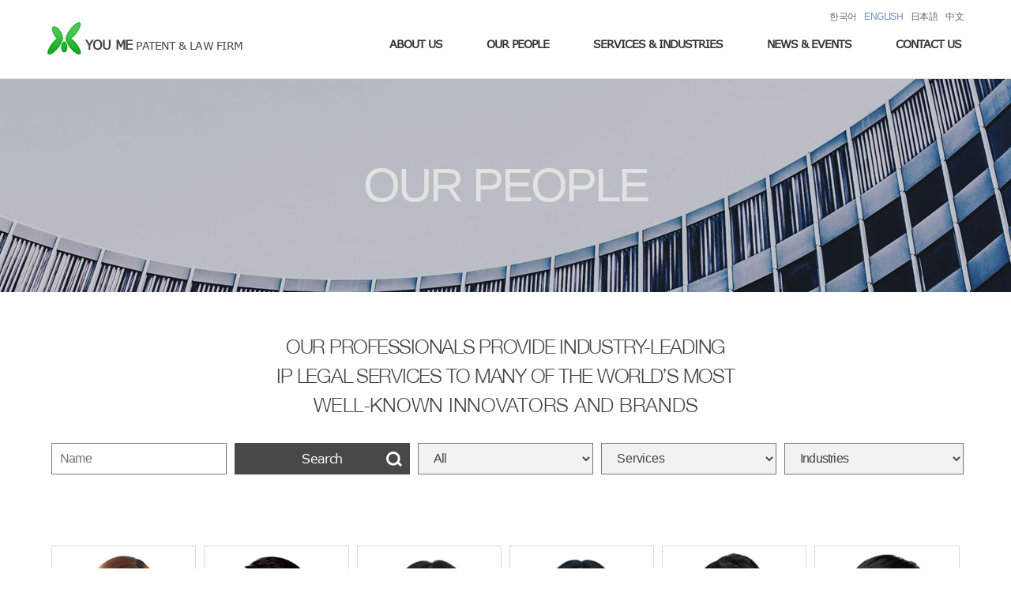

--- FILE ---
content_type: text/html; charset=utf-8
request_url: https://en.youme.com/sub_people/peopleopen.aspx?idx=682&tidx=&dir=industries2&sidx=4
body_size: 16109
content:


<!DOCTYPE html PUBLIC "-//W3C//DTD XHTML 1.0 Transitional//EN" "http://www.w3.org/TR/xhtml1/DTD/xhtml1-transitional.dtd">

<html xmlns="http://www.w3.org/1999/xhtml">
<head id="Head1"><title>
	YOU ME :: Patent &amp; Law Firm
</title><meta http-equiv="Content-Type" content="text/html; charset=utf-8" /><meta http-equiv="X-UA-Compatible" content="IE=edge" /><meta name="format-detection" content="telephone=no" /><meta name="viewport" content="width=device-width, initial-scale=1.0, maximum-scale=1.0, user-scalable=0, target-densitydpi=medium-dpi" /><link rel="stylesheet" href="/css/layout.css" /><link rel="stylesheet" href="/css/sub.css" />
    <script src="/js/jquery-1.12.4.min.js" type ="text/jscript"></script>
    <script src="/js/common.js" type ="text/jscript" ></script>

    <script type="text/javascript">
        $(document).ready(function() {

            var hidWidth = document.getElementById("hidWidth");
            var hidReload = document.getElementById("hidReload");
            hidWidth.value = window.innerWidth;
            if (hidWidth.value <= 640 && hidReload.value != "1") {
                window.form1.submit();
            }
        });

    </script>

</head>

<body>
    <form name="form1" method="post" action="peopleopen.aspx?idx=682&amp;tidx=&amp;dir=industries2&amp;sidx=4" id="form1">
<div>
<input type="hidden" name="__VIEWSTATE" id="__VIEWSTATE" value="/[base64]/[base64]/[base64]/[base64]" />
</div>

<script type="text/javascript">
//<![CDATA[
var theForm = document.forms['form1'];
if (!theForm) {
    theForm = document.form1;
}
function __doPostBack(eventTarget, eventArgument) {
    if (!theForm.onsubmit || (theForm.onsubmit() != false)) {
        theForm.__EVENTTARGET.value = eventTarget;
        theForm.__EVENTARGUMENT.value = eventArgument;
        theForm.submit();
    }
}
//]]>
</script>


<script src="/WebResource.axd?d=mNveSii8GPfBGZ0F38VhcBghWFQV4JYw6uTYlUI-d1zo-HNVs8d2sx3jsFTU-A15en7kFIehO4nOtvgMWPNIq4z_Lh01&amp;t=638314261380000000" type="text/javascript"></script>

<div>

	<input type="hidden" name="__VIEWSTATEGENERATOR" id="__VIEWSTATEGENERATOR" value="70BFE1D0" />
	<input type="hidden" name="__SCROLLPOSITIONX" id="__SCROLLPOSITIONX" value="0" />
	<input type="hidden" name="__SCROLLPOSITIONY" id="__SCROLLPOSITIONY" value="0" />
	<input type="hidden" name="__EVENTTARGET" id="__EVENTTARGET" value="" />
	<input type="hidden" name="__EVENTARGUMENT" id="__EVENTARGUMENT" value="" />
</div>
    <div>

    
    <SCRIPT language='javascript'>
<!--
function funRedir() {
location.href='people.aspx'
}
//-->
</script>

    <!--상단-->
        <script>
    (function(i, s, o, g, r, a, m) {
        i['GoogleAnalyticsObject'] = r; i[r] = i[r] || function() {
            (i[r].q = i[r].q || []).push(arguments)
        }, i[r].l = 1 * new Date(); a = s.createElement(o),
  m = s.getElementsByTagName(o)[0]; a.async = 1; a.src = g; m.parentNode.insertBefore(a, m)
    })(window, document, 'script', '//www.google-analytics.com/analytics.js', 'ga');

    ga('create', 'UA-59290947-1', 'auto');
    ga('send', 'pageview');
 
</script>
    
    <div class="overlay_bg"></div>
    <div class="m_gnb">
        <button type="button" class="m_gnb_exit_btn" onclick="m_gnb_exit();"><img src="/img/m_gnb_exit_btn.png" alt="닫기버튼"></button>
        <ul class="m_util_menu">
            <li><a href="http://kr.youme.com/">한국어</a></li>
            <li class="on"><a href="http://en.youme.com/">ENGLISH</a></li>
            <li><a href="http://jp.youme.com/">日本語</a></li>
            <li><a href="http://cn.youme.com/">中文</a></li>
        </ul>

        <ul class="dep_1">
            <li>
                <a href="javascript:;" class="haschild">ABOUT US</a>
                <ul class="dep_2">
                    <li><a href="/sub_about/about_us_01_firm_overview.aspx">Firm Overview</a></li>
                    <li><a href="/sub_about/about_us_02_our_clients.aspx">Our Clients</a></li>
                    <li><a href="/sub_about/about_us_03_firm_history.aspx">Firm History</a></li>
                </ul>
            </li>
            <li>
                <a href="javascript:;" class="haschild">OUR PEOPLE</a>
                <ul class="dep_2">
                    
                </ul>
            </li>
            <li>
                <a href="javascript:;" class="haschild">SERVICES &amp; INDUSTRIES</a>
                <ul class="dep_2">
                    <li><a href="/sub_service/board.aspx">Services</a></li>
                    <li><a href="/sub_service/inboard.aspx">Industries</a></li>
                </ul>
            </li>
            <li>
                <a href="javascript:;" class="haschild">NEWS &amp; EVENTS</a>
                <ul class="dep_2">
                    <li><a href="/sub_news/ipboard.aspx">Newsroom</a></li>
                    <li><a href="/sub_news/awards.aspx">Awards &amp; Recognition</a></li>
                    <li><a href="/sub_news/careers.aspx">Careers</a></li>
                </ul>
            </li>
            <li>
                <a href="/sub_contact/contact_us.aspx">CONTACT US</a>
            </li>
        </ul>
    </div>

    <header>
        <div class="inner">
            <button type="button" class="m_gnb_btn" onclick="m_gnb_toggle();"><img src="/img/m_gnb_btn.png" alt="mobile_menu"></button>
            <h1 class="top_logo">
                <a href="/default.aspx">
                    <img src="/img/top_logo90p.png" alt="유미특허법인 로고" /><span><strong><span>YOU ME</span>PATENT &amp; LAW FIRM</strong></span>
                </a>
            </h1>
            <ul class="top_util_menu" >
                <li><a href="http://kr.youme.com/">한국어</a></li>
                <li class="on"><a href="http://en.youme.com/">ENGLISH</a></li>
                <li><a href="http://jp.youme.com/">日本語</a></li>
                <li><a href="http://cn.youme.com/">中文</a></li>
            </ul>
            <nav id="gnb">
                <ul>
                    <li><a href="/sub_about/about_us_01_firm_overview.aspx">ABOUT US</a></li>
                    <li><a href="/sub_people/people.aspx">OUR PEOPLE</a></li>
                    <li><a href="/sub_service/board.aspx">SERVICES &amp; INDUSTRIES</a></li>
                    <li><a href="/sub_news/ipboard.aspx">NEWS &amp; EVENTS</a></li>
                    <li><a href="/sub_contact/contact_us.aspx">CONTACT US</a></li>
                </ul>
            </nav>
        </div>
    </header>
    
    <!--상단끝-->

    <div class="sub_top_img our_people">
        <h2 class="century_font">OUR PEOPLE</h2>
    </div>

        <div class='fixed_area'>
        <div class='sub_tab_link_wrap'>
            <div class='inner'>
                <ul class='sub_tab_link tab_23'>
                    <li class='active'><a href='./people.aspx'>ALL</a></li>
                    <li><a href='./people.aspx?idx=31'>Managing Partners</a></li>
                    <li><a href='./people.aspx?idx=1'>Partners</a></li>
                </ul>
            </div>
        </div>
    </div>
    <div class='fixed_area2'>
        <div class='sub_tab_link_wrap'>
            <div class='inner'>
                <ul class='sub_tab_link tab_23'>
                    <li><a href='./people.aspx?idx=3'>Foreign License Holders</a></li>
                    <li><a href='./people.aspx?idx=4'>Attorneys-at-Law</a></li>
                    <li><a href='./people.aspx?idx=20'>Of Counsel</a></li>
                </ul>
            </div>
        </div>
    </div>

        
    <section id="contents" class="tab_two">
        <div class="inner">
            <div class="people_list_wrap">
                <h3 class="helvetica_font"><span id="lblTeam"><span class='a_hover'><a href='/sub_service/inboardopen.aspx?idx=4'>Business Methods, Electronic Commerce & Software</a></span></span></h3>
                <div class="people_info">
                    <img id="imgPic" src="" style="border-width:0px;" />
                    <dl>
                        <dt class="name"><span id="lblName"></span></dt>
                        <span id="lblTel"></span>
                        <span id="lblHP"></span>
                        <span id="lblEmail"></span>
                    </dl>
                </div>
                <div class="detail_info">
                    <dl>
                        
                        
                        
                        
                        
                        
                        
                        
                        
                    </dl>
                </div>
                
            </div>
            <aside class="another_poeple">
                <p>Main Contacts</p>
                <ul class="another_poeple_list">
                                        <li>
                        <div>
                            <a href='./peopleopen.aspx?idx=109&tidx=&sidx= 4&dir=industries2'>
                                <img src='/userphoto/Kim,Inhan.jpg' alt='Kim, Inhan' class='people_img' />
                                <span class='people_name'>Kim, Inhan</span>
                            </a>
                        </div>
                    </li>
                    <li>
                        <div>
                            <a href='./peopleopen.aspx?idx=122&tidx=&sidx= 4&dir=industries2'>
                                <img src='/userphoto/Sohn, Cheol_1.jpg' alt='Sohn, Cheol' class='people_img' />
                                <span class='people_name'>Sohn, Cheol</span>
                            </a>
                        </div>
                    </li>
                    <li>
                        <div>
                            <a href='./peopleopen.aspx?idx=139&tidx=&sidx= 4&dir=industries2'>
                                <img src='/userphoto/Choi, Byungmoo.jpg' alt='Choi, Byungmoo' class='people_img' />
                                <span class='people_name'>Choi, Byungmoo</span>
                            </a>
                        </div>
                    </li>

                </ul>
            </aside>
            
        </div>
    </section>
    
    <!--하단-->
            <button onclick="topFunction()" id="top_btn" title="Go to top"></button>
    <footer>
        <div class="footer_cont_wrap">
            <a href="/default.aspx" class="footer_logo">
                <img src="/img/footer_logo90p.png" alt="footer_logo">
            </a>
            <ul class="footer_utill_menu">
                <li><a href="/sub_contact/contact_us.aspx">CONTACT US</a></li>
                <li><a href="/sub_etc/etc_disclaimer.aspx">DISCLAIMER</a></li>
            </ul>
            <p>© 2017 YOU ME Patent & Law Firm. All rights reserved.</p>
            <p>Seolim Building, 115 Teheran-ro, Gangnam-gu, Seoul 06134, Korea</p>
            <p></p>
        </div>
    </footer>

    <!--하단끝-->
    
        <input type="hidden" name="hidScrollTop" id="hidScrollTop" />
        
        <input type="hidden" name="hididx" id="hididx" value="682" />
        <input type="hidden" name="hidCountry" id="hidCountry" value="en" />
        <input type="hidden" name="hidTeamidx" id="hidTeamidx" value="0" />
        <input type="hidden" name="hidTeamList" id="hidTeamList" value="Managing PartnersPartnersForeign License HoldersAttorneys-at-LawOf Counsel" />
        <input type="hidden" name="hidTeamidxList" id="hidTeamidxList" value="3113420" />
        
        <input type="hidden" name="hidMyTeamidxList" id="hidMyTeamidxList" />
        <input type="hidden" name="hidNewsCount" id="hidNewsCount" value="0" />

        <input type="hidden" name="hidDir" id="hidDir" value="industries2" />
        <input type="hidden" name="hidServiceidx" id="hidServiceidx" value="4" />
        <input type="hidden" name="hidTeamName" id="hidTeamName" />

        <input type="hidden" name="hidWidthTemp" id="hidWidthTemp" value="0" />
        <input type="hidden" name="hidWidth" id="hidWidth" />
        <input type="hidden" name="hidReload" id="hidReload" value="0" />
        
    </div>
    
<script language='javascript'>funRedir();</script>
<script type="text/javascript">
//<![CDATA[

theForm.oldSubmit = theForm.submit;
theForm.submit = WebForm_SaveScrollPositionSubmit;

theForm.oldOnSubmit = theForm.onsubmit;
theForm.onsubmit = WebForm_SaveScrollPositionOnSubmit;
//]]>
</script>
</form>
</body>
</html>

--- FILE ---
content_type: text/html; charset=utf-8
request_url: https://en.youme.com/sub_people/people.aspx
body_size: 66128
content:


<!DOCTYPE html PUBLIC "-//W3C//DTD XHTML 1.0 Transitional//EN" "http://www.w3.org/TR/xhtml1/DTD/xhtml1-transitional.dtd">

<!DOCTYPE html PUBLIC "-//W3C//DTD XHTML 1.0 Transitional//EN" "http://www.w3.org/TR/xhtml1/DTD/xhtml1-transitional.dtd">

<html xmlns="http://www.w3.org/1999/xhtml">
<head id="Head1"><title>
	YOU ME :: Patent &amp; Law Firm
</title><meta http-equiv="Content-Type" content="text/html; charset=utf-8" /><meta http-equiv="X-UA-Compatible" content="IE=edge" /><meta name="format-detection" content="telephone=no" /><meta name="viewport" content="width=device-width, initial-scale=1.0, maximum-scale=1.0, user-scalable=0, target-densitydpi=medium-dpi" /><link rel="stylesheet" href="/css/layout.css" /><link rel="stylesheet" href="/css/sub.css" />
    <script src="/js/jquery-1.12.4.min.js" type ="text/jscript"></script>
    <script src="/js/common.js" type ="text/jscript" ></script>

</head>

<body>
    <form name="form1" method="post" action="people.aspx" id="form1">
<div>
<input type="hidden" name="__EVENTTARGET" id="__EVENTTARGET" value="" />
<input type="hidden" name="__EVENTARGUMENT" id="__EVENTARGUMENT" value="" />
<input type="hidden" name="__LASTFOCUS" id="__LASTFOCUS" value="" />
<input type="hidden" name="__VIEWSTATE" id="__VIEWSTATE" value="/[base64]/[base64]/[base64]/[base64]/[base64]/[base64]/[base64]/[base64]/[base64]/[base64]/[base64]/[base64]/[base64]/[base64]/[base64]/[base64]/[base64]/[base64]/[base64]/[base64]/[base64]/[base64]/[base64]/[base64]/[base64]/[base64]/[base64]/[base64]/[base64]/[base64]/[base64]/[base64]/[base64]/[base64]/[base64]/[base64]/[base64]/[base64]" />
</div>

<script type="text/javascript">
//<![CDATA[
var theForm = document.forms['form1'];
if (!theForm) {
    theForm = document.form1;
}
function __doPostBack(eventTarget, eventArgument) {
    if (!theForm.onsubmit || (theForm.onsubmit() != false)) {
        theForm.__EVENTTARGET.value = eventTarget;
        theForm.__EVENTARGUMENT.value = eventArgument;
        theForm.submit();
    }
}
//]]>
</script>


<script src="/WebResource.axd?d=mNveSii8GPfBGZ0F38VhcBghWFQV4JYw6uTYlUI-d1zo-HNVs8d2sx3jsFTU-A15en7kFIehO4nOtvgMWPNIq4z_Lh01&amp;t=638314261380000000" type="text/javascript"></script>

<div>

	<input type="hidden" name="__VIEWSTATEGENERATOR" id="__VIEWSTATEGENERATOR" value="4BCA7CDB" />
	<input type="hidden" name="__SCROLLPOSITIONX" id="__SCROLLPOSITIONX" value="0" />
	<input type="hidden" name="__SCROLLPOSITIONY" id="__SCROLLPOSITIONY" value="0" />
</div>
    <div>

    
    <SCRIPT language='javascript'>
<!--
function funRedir() {
location.href='people.aspx'
}
//-->
</script>

    <!--상단-->
        <script>
    (function(i, s, o, g, r, a, m) {
        i['GoogleAnalyticsObject'] = r; i[r] = i[r] || function() {
            (i[r].q = i[r].q || []).push(arguments)
        }, i[r].l = 1 * new Date(); a = s.createElement(o),
  m = s.getElementsByTagName(o)[0]; a.async = 1; a.src = g; m.parentNode.insertBefore(a, m)
    })(window, document, 'script', '//www.google-analytics.com/analytics.js', 'ga');

    ga('create', 'UA-59290947-1', 'auto');
    ga('send', 'pageview');
 
</script>
    
    <div class="overlay_bg"></div>
    <div class="m_gnb">
        <button type="button" class="m_gnb_exit_btn" onclick="m_gnb_exit();"><img src="/img/m_gnb_exit_btn.png" alt="닫기버튼"></button>
        <ul class="m_util_menu">
            <li><a href="http://kr.youme.com/">한국어</a></li>
            <li class="on"><a href="http://en.youme.com/">ENGLISH</a></li>
            <li><a href="http://jp.youme.com/">日本語</a></li>
            <li><a href="http://cn.youme.com/">中文</a></li>
        </ul>

        <ul class="dep_1">
            <li>
                <a href="javascript:;" class="haschild">ABOUT US</a>
                <ul class="dep_2">
                    <li><a href="/sub_about/about_us_01_firm_overview.aspx">Firm Overview</a></li>
                    <li><a href="/sub_about/about_us_02_our_clients.aspx">Our Clients</a></li>
                    <li><a href="/sub_about/about_us_03_firm_history.aspx">Firm History</a></li>
                </ul>
            </li>
            <li>
                <a href="javascript:;" class="haschild">OUR PEOPLE</a>
                <ul class="dep_2">
                    
                </ul>
            </li>
            <li>
                <a href="javascript:;" class="haschild">SERVICES &amp; INDUSTRIES</a>
                <ul class="dep_2">
                    <li><a href="/sub_service/board.aspx">Services</a></li>
                    <li><a href="/sub_service/inboard.aspx">Industries</a></li>
                </ul>
            </li>
            <li>
                <a href="javascript:;" class="haschild">NEWS &amp; EVENTS</a>
                <ul class="dep_2">
                    <li><a href="/sub_news/ipboard.aspx">Newsroom</a></li>
                    <li><a href="/sub_news/awards.aspx">Awards &amp; Recognition</a></li>
                    <li><a href="/sub_news/careers.aspx">Careers</a></li>
                </ul>
            </li>
            <li>
                <a href="/sub_contact/contact_us.aspx">CONTACT US</a>
            </li>
        </ul>
    </div>

    <header>
        <div class="inner">
            <button type="button" class="m_gnb_btn" onclick="m_gnb_toggle();"><img src="/img/m_gnb_btn.png" alt="mobile_menu"></button>
            <h1 class="top_logo">
                <a href="/default.aspx">
                    <img src="/img/top_logo90p.png" alt="유미특허법인 로고" /><span><strong><span>YOU ME</span>PATENT &amp; LAW FIRM</strong></span>
                </a>
            </h1>
            <ul class="top_util_menu" >
                <li><a href="http://kr.youme.com/">한국어</a></li>
                <li class="on"><a href="http://en.youme.com/">ENGLISH</a></li>
                <li><a href="http://jp.youme.com/">日本語</a></li>
                <li><a href="http://cn.youme.com/">中文</a></li>
            </ul>
            <nav id="gnb">
                <ul>
                    <li><a href="/sub_about/about_us_01_firm_overview.aspx">ABOUT US</a></li>
                    <li><a href="/sub_people/people.aspx">OUR PEOPLE</a></li>
                    <li><a href="/sub_service/board.aspx">SERVICES &amp; INDUSTRIES</a></li>
                    <li><a href="/sub_news/ipboard.aspx">NEWS &amp; EVENTS</a></li>
                    <li><a href="/sub_contact/contact_us.aspx">CONTACT US</a></li>
                </ul>
            </nav>
        </div>
    </header>
    
    <!--상단끝-->

    <div class="sub_top_img our_people">
        <h2 class="century_font">OUR PEOPLE</h2>
    </div>

    

    <section id="contents" class="tab_two">
        <div class="inner">
            <p class="sub_tlt_word">
                <span class="word_block">OUR PROFESSIONALS PROVIDE INDUSTRY-LEADING</span>
                <span class="word_block">IP LEGAL SERVICES TO MANY OF THE WORLD’S MOST</span>
                WELL-KNOWN INNOVATORS AND BRANDS
            </p>
            <div class="people_search_area">
                <ul>
                    <li class="search_text">
                        <div>
                            <input name="txtName" type="text" id="txtName" placeholder="Name" />
                        </div>
                    </li>
                    <li>
                        <div>
                            <a id="lnkSeek" class="search_btn" href="javascript:__doPostBack('lnkSeek','')">Search</a>
                        </div>
                    </li>
                    <li class="sort_two">
                        <div>
                            <select name="ddlTeam" onchange="javascript:setTimeout('__doPostBack(\'ddlTeam\',\'\')', 0)" id="ddlTeam">
	<option selected="selected" value="">All</option>
	<option value="31">Managing Partners</option>
	<option value="1">Partners</option>
	<option value="3">Foreign License Holders</option>
	<option value="4">Attorneys-at-Law</option>
	<option value="20">Of Counsel</option>

</select>
                        </div>
                    </li>
                    <li class="sort_one">
                        <div>
                            <select name="ddlSer" onchange="javascript:setTimeout('__doPostBack(\'ddlSer\',\'\')', 0)" id="ddlSer">
	<option selected="selected" value="">Services</option>
	<option value="1">Patent Prosecution</option>
	<option value="2">Trademark &amp; Design Prosecution</option>
	<option value="3">Trade Secrets &amp; Copyright</option>
	<option value="4">US Prosecution</option>
	<option value="6">Infringement &amp; Validity Opinions</option>
	<option value="5">Licensing &amp; IP Transactions</option>
	<option value="7">Litigation &amp; Arbitration</option>
	<option value="8">International Litigation</option>
	<option value="9">Counseling &amp; Strategic Advice</option>
	<option value="10">International Team</option>
	<option value="11">Japan Team</option>
	<option value="12">China Team</option>

</select>
                        </div>
                    </li>
                    <li class="sort_two">
                        <div>
                            <select name="ddlInd" onchange="javascript:setTimeout('__doPostBack(\'ddlInd\',\'\')', 0)" id="ddlInd">
	<option selected="selected" value="">Industries</option>
	<option value="1">Aerospace, Aviation &amp; Drones</option>
	<option value="2">Automotive, Robotics &amp; Mechanics</option>
	<option value="3">Biotechnology &amp; Pharmaceuticals</option>
	<option value="4">Business Methods, Electronic Commerce &amp; Software</option>
	<option value="5">Chemicals</option>
	<option value="6">Clean Energy &amp; Renewables</option>
	<option value="7">Consumer Products</option>
	<option value="8">Electronics, Telecommunications &amp; Computers</option>
	<option value="9">Internet of Things (IoT)</option>
	<option value="10">Materials Science &amp; Metallurgy</option>
	<option value="11">Medical Devices</option>
	<option value="12">Semiconductors &amp; Integrated Circuits</option>

</select>
                        </div>
                    </li>
                </ul>
            </div>
            <div class="people_list_wrap">
                <h3 class='helvetica_font'></h3>
<ul class='people_list'>
<li>
   <a href='./peopleopen.aspx?idx=749&tidx=0&dir=people'>
   <img src='/userphoto/Ahn, Hee-Kyung_220x270.jpg' alt='Ahn, Hee-Kyung' class='people_img' />
   <span class='people_name'>Ahn, Hee-Kyung</span>
   </a>
</li>

<li>
   <a href='./peopleopen.aspx?idx=610&tidx=0&dir=people'>
   <img src='/userphoto/Bae, Seokhwan_220x270.jpg' alt='Bae, Seokhwan' class='people_img' />
   <span class='people_name'>Bae, Seokhwan</span>
   </a>
</li>

<li>
   <a href='./peopleopen.aspx?idx=937&tidx=0&dir=people'>
   <img src='/userphoto/Ban, Da-Eun_1.jpg' alt='Ban, Da-Eun' class='people_img' />
   <span class='people_name'>Ban, Da-Eun</span>
   </a>
</li>

<li>
   <a href='./peopleopen.aspx?idx=923&tidx=0&dir=people'>
   <img src='/userphoto/Bang, Eun-Jeong_.jpg' alt='Bang, Eun-Jeong' class='people_img' />
   <span class='people_name'>Bang, Eun-Jeong</span>
   </a>
</li>

<li>
   <a href='./peopleopen.aspx?idx=506&tidx=0&dir=people'>
   <img src='/userphoto/Chang, Kyungdon.jpg' alt='Chang, Kyungdon' class='people_img' />
   <span class='people_name'>Chang, Kyungdon</span>
   </a>
</li>

<li>
   <a href='./peopleopen.aspx?idx=139&tidx=0&dir=people'>
   <img src='/userphoto/Choi, Byungmoo.jpg' alt='Choi, Byungmoo' class='people_img' />
   <span class='people_name'>Choi, Byungmoo</span>
   </a>
</li>

<li>
   <a href='./peopleopen.aspx?idx=95&tidx=0&dir=people'>
   <img src='/userphoto/Choi, Hyunseok.jpg' alt='Choi, Hyunseok' class='people_img' />
   <span class='people_name'>Choi, Hyunseok</span>
   </a>
</li>

<li>
   <a href='./peopleopen.aspx?idx=811&tidx=0&dir=people'>
   <img src='/userphoto/Choi, Younglan Lina.jpg' alt='Choi, Lina Younglan' class='people_img' />
   <span class='people_name'>Choi, Lina Younglan</span>
   </a>
</li>

<li>
   <a href='./peopleopen.aspx?idx=175&tidx=0&dir=people'>
   <img src='/userphoto/Choi, Martin Dongsoon.jpg' alt='Choi, Martin Dongsoon' class='people_img' />
   <span class='people_name'>Choi, Martin Dongsoon</span>
   </a>
</li>

<li>
   <a href='./peopleopen.aspx?idx=149&tidx=0&dir=people'>
   <img src='/userphoto/Choi, Sanggook.jpg' alt='Choi, Sanggook' class='people_img' />
   <span class='people_name'>Choi, Sanggook</span>
   </a>
</li>

<li>
   <a href='./peopleopen.aspx?idx=942&tidx=0&dir=people'>
   <img src='/userphoto/Choi, Wonseok_1.jpg' alt='Choi, Wonseok' class='people_img' />
   <span class='people_name'>Choi, Wonseok</span>
   </a>
</li>

<li>
   <a href='./peopleopen.aspx?idx=886&tidx=0&dir=people'>
   <img src='/userphoto/Choi, Yujin.jpg' alt='Choi, Yujin' class='people_img' />
   <span class='people_name'>Choi, Yujin</span>
   </a>
</li>

<li>
   <a href='./peopleopen.aspx?idx=792&tidx=0&dir=people'>
   <img src='/userphoto/Choi, Yukyeong_1.jpg' alt='Choi, Yukyeong' class='people_img' />
   <span class='people_name'>Choi, Yukyeong</span>
   </a>
</li>

<li>
   <a href='./peopleopen.aspx?idx=873&tidx=0&dir=people'>
   <img src='/userphoto/Chung, Jeneil.jpg' alt='Chung, Jeneil' class='people_img' />
   <span class='people_name'>Chung, Jeneil</span>
   </a>
</li>

<li>
   <a href='./peopleopen.aspx?idx=179&tidx=0&dir=people'>
   <img src='/userphoto/Chung, Soojin.jpg' alt='Chung, Soojin' class='people_img' />
   <span class='people_name'>Chung, Soojin</span>
   </a>
</li>

<li>
   <a href='./peopleopen.aspx?idx=709&tidx=0&dir=people'>
   <img src='/userphoto/도지연_220x270_업로드.jpg' alt='Do, Jiyeon' class='people_img' />
   <span class='people_name'>Do, Jiyeon</span>
   </a>
</li>

<li>
   <a href='./peopleopen.aspx?idx=119&tidx=0&dir=people'>
   <img src='/userphoto/Han, Gyunghwa.jpg' alt='Han, Gyunghwa' class='people_img' />
   <span class='people_name'>Han, Gyunghwa</span>
   </a>
</li>

<li>
   <a href='./peopleopen.aspx?idx=163&tidx=0&dir=people'>
   <img src='/userphoto/Hwang, Nayeon.jpg' alt='Hwang, Nayeon' class='people_img' />
   <span class='people_name'>Hwang, Nayeon</span>
   </a>
</li>

<li>
   <a href='./peopleopen.aspx?idx=160&tidx=0&dir=people'>
   <img src='/userphoto/Jang, Insun.jpg' alt='Jang, Insun' class='people_img' />
   <span class='people_name'>Jang, Insun</span>
   </a>
</li>

<li>
   <a href='./peopleopen.aspx?idx=824&tidx=0&dir=people'>
   <img src='/userphoto/Jeong, Geon-Young.jpg' alt='Jeong, Geon-Young' class='people_img' />
   <span class='people_name'>Jeong, Geon-Young</span>
   </a>
</li>

<li>
   <a href='./peopleopen.aspx?idx=121&tidx=0&dir=people'>
   <img src='/userphoto/Jeong, Sangbin_1.jpg' alt='Jeong, Sangbin' class='people_img' />
   <span class='people_name'>Jeong, Sangbin</span>
   </a>
</li>

<li>
   <a href='./peopleopen.aspx?idx=140&tidx=0&dir=people'>
   <img src='/userphoto/Jeong, Sunyoung.jpg' alt='Jeong, Sunyoung' class='people_img' />
   <span class='people_name'>Jeong, Sunyoung</span>
   </a>
</li>

<li>
   <a href='./peopleopen.aspx?idx=148&tidx=0&dir=people'>
   <img src='/userphoto/Jeoung, Ji-Eun.jpg' alt='Jeoung, Ji-Eun' class='people_img' />
   <span class='people_name'>Jeoung, Ji-Eun</span>
   </a>
</li>

<li>
   <a href='./peopleopen.aspx?idx=123&tidx=0&dir=people'>
   <img src='/userphoto/Jo, Yun-Ok.jpg' alt='Jo, Yun-Ok' class='people_img' />
   <span class='people_name'>Jo, Yun-Ok</span>
   </a>
</li>

<li>
   <a href='./peopleopen.aspx?idx=905&tidx=0&dir=people'>
   <img src='/userphoto/Ju, Dong-Kuk_4.jpg' alt='Ju, Dong-Kuk' class='people_img' />
   <span class='people_name'>Ju, Dong-Kuk</span>
   </a>
</li>

<li>
   <a href='./peopleopen.aspx?idx=135&tidx=0&dir=people'>
   <img src='/userphoto/Jun, Jieun.jpg' alt='Jun, Jieun' class='people_img' />
   <span class='people_name'>Jun, Jieun</span>
   </a>
</li>

<li>
   <a href='./peopleopen.aspx?idx=132&tidx=0&dir=people'>
   <img src='/userphoto/Jung, Ji-Yoon.jpg' alt='Jung, Ji-Yoon' class='people_img' />
   <span class='people_name'>Jung, Ji-Yoon</span>
   </a>
</li>

<li>
   <a href='./peopleopen.aspx?idx=128&tidx=0&dir=people'>
   <img src='/userphoto/Jung, Woo-Hyuk_2.jpg' alt='Jung, Woo-Hyuk' class='people_img' />
   <span class='people_name'>Jung, Woo-Hyuk</span>
   </a>
</li>

<li>
   <a href='./peopleopen.aspx?idx=535&tidx=0&dir=people'>
   <img src='/userphoto/Kang, HyungSung.jpg' alt='Kang, Hyung-Sung' class='people_img' />
   <span class='people_name'>Kang, Hyung-Sung</span>
   </a>
</li>

<li>
   <a href='./peopleopen.aspx?idx=117&tidx=0&dir=people'>
   <img src='/userphoto/Kang, Jin-Ho.jpg' alt='Kang, Jin-Ho' class='people_img' />
   <span class='people_name'>Kang, Jin-Ho</span>
   </a>
</li>

<li>
   <a href='./peopleopen.aspx?idx=951&tidx=0&dir=people'>
   <img src='/userphoto/Kim, Alex Ju-sung_2.jpg' alt='Kim, Alex Ju-sung' class='people_img' />
   <span class='people_name'>Kim, Alex Ju-sung</span>
   </a>
</li>

<li>
   <a href='./peopleopen.aspx?idx=124&tidx=0&dir=people'>
   <img src='/userphoto/Kim, Bong-Hoi.jpg' alt='Kim, Bong-Hoi' class='people_img' />
   <span class='people_name'>Kim, Bong-Hoi</span>
   </a>
</li>

<li>
   <a href='./peopleopen.aspx?idx=105&tidx=0&dir=people'>
   <img src='/userphoto/Kim, Chang-Hyeon.jpg' alt='Kim, Chang-Hyeon' class='people_img' />
   <span class='people_name'>Kim, Chang-Hyeon</span>
   </a>
</li>

<li>
   <a href='./peopleopen.aspx?idx=138&tidx=0&dir=people'>
   <img src='/userphoto/Kim, Cheolgyu.jpg' alt='Kim, Cheolgyu' class='people_img' />
   <span class='people_name'>Kim, Cheolgyu</span>
   </a>
</li>

<li>
   <a href='./peopleopen.aspx?idx=107&tidx=0&dir=people'>
   <img src='/userphoto/Kim, Chinhi.jpg' alt='Kim, Chinhi' class='people_img' />
   <span class='people_name'>Kim, Chinhi</span>
   </a>
</li>

<li>
   <a href='./peopleopen.aspx?idx=190&tidx=0&dir=people'>
   <img src='/userphoto/Kim, Chorom.jpg' alt='Kim, Chorom' class='people_img' />
   <span class='people_name'>Kim, Chorom</span>
   </a>
</li>

<li>
   <a href='./peopleopen.aspx?idx=100&tidx=0&dir=people'>
   <img src='/userphoto/Kim, David Hunjoon.jpg' alt='Kim, David Hunjoon' class='people_img' />
   <span class='people_name'>Kim, David Hunjoon</span>
   </a>
</li>

<li>
   <a href='./peopleopen.aspx?idx=933&tidx=0&dir=people'>
   <img src='/userphoto/Kim, Donggyun.jpg' alt='Kim, Donggyun' class='people_img' />
   <span class='people_name'>Kim, Donggyun</span>
   </a>
</li>

<li>
   <a href='./peopleopen.aspx?idx=756&tidx=0&dir=people'>
   <img src='/userphoto/Kim, Eun-Chong_220x270.jpg' alt='Kim, Eun-Chong' class='people_img' />
   <span class='people_name'>Kim, Eun-Chong</span>
   </a>
</li>

<li>
   <a href='./peopleopen.aspx?idx=103&tidx=0&dir=people'>
   <img src='/userphoto/Kim, Eun-Jin.jpg' alt='Kim, Eun-Jin' class='people_img' />
   <span class='people_name'>Kim, Eun-Jin</span>
   </a>
</li>

<li>
   <a href='./peopleopen.aspx?idx=870&tidx=0&dir=people'>
   <img src='/userphoto/Kim, Huiwon_1.jpg' alt='Kim, Huiwon' class='people_img' />
   <span class='people_name'>Kim, Huiwon</span>
   </a>
</li>

<li>
   <a href='./peopleopen.aspx?idx=109&tidx=0&dir=people'>
   <img src='/userphoto/Kim,Inhan.jpg' alt='Kim, Inhan' class='people_img' />
   <span class='people_name'>Kim, Inhan</span>
   </a>
</li>

<li>
   <a href='./peopleopen.aspx?idx=137&tidx=0&dir=people'>
   <img src='/userphoto/Kim, Ja-young.jpg' alt='Kim, Ja-young' class='people_img' />
   <span class='people_name'>Kim, Ja-young</span>
   </a>
</li>

<li>
   <a href='./peopleopen.aspx?idx=146&tidx=0&dir=people'>
   <img src='/userphoto/Kim, Jihyeon.jpg' alt='Kim, Jihyeon' class='people_img' />
   <span class='people_name'>Kim, Jihyeon</span>
   </a>
</li>

<li>
   <a href='./peopleopen.aspx?idx=197&tidx=0&dir=people'>
   <img src='/userphoto/Kim, Jisoo.jpg' alt='Kim, Jisoo' class='people_img' />
   <span class='people_name'>Kim, Jisoo</span>
   </a>
</li>

<li>
   <a href='./peopleopen.aspx?idx=112&tidx=0&dir=people'>
   <img src='/userphoto/Kim, Jung-Taek.jpg' alt='Kim, Jung-Taek' class='people_img' />
   <span class='people_name'>Kim, Jung-Taek</span>
   </a>
</li>

<li>
   <a href='./peopleopen.aspx?idx=820&tidx=0&dir=people'>
   <img src='/userphoto/Kim, Ki-Sung.jpg' alt='Kim, Ki-Sung' class='people_img' />
   <span class='people_name'>Kim, Ki-Sung</span>
   </a>
</li>

<li>
   <a href='./peopleopen.aspx?idx=177&tidx=0&dir=people'>
   <img src='/userphoto/Kim, Myung_220x270.jpg' alt='Kim, Myung' class='people_img' />
   <span class='people_name'>Kim, Myung</span>
   </a>
</li>

<li>
   <a href='./peopleopen.aspx?idx=165&tidx=0&dir=people'>
   <img src='/userphoto/Kim, Nari.jpg' alt='Kim, Nari' class='people_img' />
   <span class='people_name'>Kim, Nari</span>
   </a>
</li>

<li>
   <a href='./peopleopen.aspx?idx=185&tidx=0&dir=people'>
   <img src='/userphoto/Kim, Sarah.jpg' alt='Kim, Sarah' class='people_img' />
   <span class='people_name'>Kim, Sarah</span>
   </a>
</li>

<li>
   <a href='./peopleopen.aspx?idx=186&tidx=0&dir=people'>
   <img src='/userphoto/Kim, Su-bi.jpg' alt='Kim, Su-bi' class='people_img' />
   <span class='people_name'>Kim, Su-bi</span>
   </a>
</li>

<li>
   <a href='./peopleopen.aspx?idx=114&tidx=0&dir=people'>
   <img src='/userphoto/Kim, Sunghwan.jpg' alt='Kim, Sunghwan' class='people_img' />
   <span class='people_name'>Kim, Sunghwan</span>
   </a>
</li>

<li>
   <a href='./peopleopen.aspx?idx=500&tidx=0&dir=people'>
   <img src='/userphoto/Kim, Tae-Yoon_1.jpg' alt='Kim, Tae-Yoon' class='people_img' />
   <span class='people_name'>Kim, Tae-Yoon</span>
   </a>
</li>

<li>
   <a href='./peopleopen.aspx?idx=94&tidx=0&dir=people'>
   <img src='/userphoto/Kim, Won-Ho.jpg' alt='Kim, Won-Ho' class='people_img' />
   <span class='people_name'>Kim, Won-Ho</span>
   </a>
</li>

<li>
   <a href='./peopleopen.aspx?idx=707&tidx=0&dir=people'>
   <img src='/userphoto/Kim, Wonsam_220x270.jpg' alt='Kim, Wonsam' class='people_img' />
   <span class='people_name'>Kim, Wonsam</span>
   </a>
</li>

<li>
   <a href='./peopleopen.aspx?idx=142&tidx=0&dir=people'>
   <img src='/userphoto/Kim,Yeonah_1.jpg' alt='Kim, Yeonah' class='people_img' />
   <span class='people_name'>Kim, Yeonah</span>
   </a>
</li>

<li>
   <a href='./peopleopen.aspx?idx=846&tidx=0&dir=people'>
   <img src='/userphoto/Kim, Young-Hoo.jpg' alt='Kim, Young-Hoo' class='people_img' />
   <span class='people_name'>Kim, Young-Hoo</span>
   </a>
</li>

<li>
   <a href='./peopleopen.aspx?idx=706&tidx=0&dir=people'>
   <img src='/userphoto/Kwak, Kyoung-Yeol_220x270.jpg' alt='Kwak, Kyoung-Yeol' class='people_img' />
   <span class='people_name'>Kwak, Kyoung-Yeol</span>
   </a>
</li>

<li>
   <a href='./peopleopen.aspx?idx=131&tidx=0&dir=people'>
   <img src='/userphoto/Kwon, Jiwon.jpg' alt='Kwon, Jiwon' class='people_img' />
   <span class='people_name'>Kwon, Jiwon</span>
   </a>
</li>

<li>
   <a href='./peopleopen.aspx?idx=104&tidx=0&dir=people'>
   <img src='/userphoto/Kwon, Sukheum.jpg' alt='Kwon, Sukheum' class='people_img' />
   <span class='people_name'>Kwon, Sukheum</span>
   </a>
</li>

<li>
   <a href='./peopleopen.aspx?idx=134&tidx=0&dir=people'>
   <img src='/userphoto/Lee, Ahra.jpg' alt='Lee, Ahra' class='people_img' />
   <span class='people_name'>Lee, Ahra</span>
   </a>
</li>

<li>
   <a href='./peopleopen.aspx?idx=113&tidx=0&dir=people'>
   <img src='/userphoto/Lee, Gyu-Im.jpg' alt='Lee, Gyu-Im' class='people_img' />
   <span class='people_name'>Lee, Gyu-Im</span>
   </a>
</li>

<li>
   <a href='./peopleopen.aspx?idx=897&tidx=0&dir=people'>
   <img src='/userphoto/Lee, Hyunha_1.jpg' alt='Lee, Hyunha' class='people_img' />
   <span class='people_name'>Lee, Hyunha</span>
   </a>
</li>

<li>
   <a href='./peopleopen.aspx?idx=167&tidx=0&dir=people'>
   <img src='/userphoto/Lee, Ji-Eun.jpg' alt='Lee, Ji-Eun' class='people_img' />
   <span class='people_name'>Lee, Ji-Eun</span>
   </a>
</li>

<li>
   <a href='./peopleopen.aspx?idx=813&tidx=0&dir=people'>
   <img src='/userphoto/Lee, Jihyuk_2.jpg' alt='Lee, Jihyuk' class='people_img' />
   <span class='people_name'>Lee, Jihyuk</span>
   </a>
</li>

<li>
   <a href='./peopleopen.aspx?idx=106&tidx=0&dir=people'>
   <img src='/userphoto/Lee, Jung-Hee.jpg' alt='Lee, Jung-Hee' class='people_img' />
   <span class='people_name'>Lee, Jung-Hee</span>
   </a>
</li>

<li>
   <a href='./peopleopen.aspx?idx=144&tidx=0&dir=people'>
   <img src='/userphoto/Lee, Kyounghee.jpg' alt='Lee, Kyounghee' class='people_img' />
   <span class='people_name'>Lee, Kyounghee</span>
   </a>
</li>

<li>
   <a href='./peopleopen.aspx?idx=116&tidx=0&dir=people'>
   <img src='/userphoto/Lee, Kyungsook.jpg' alt='Lee, Kyungsook' class='people_img' />
   <span class='people_name'>Lee, Kyungsook</span>
   </a>
</li>

<li>
   <a href='./peopleopen.aspx?idx=906&tidx=0&dir=people'>
   <img src='/userphoto/Lee, Soyeon_2.jpg' alt='Lee, Soyeon' class='people_img' />
   <span class='people_name'>Lee, Soyeon</span>
   </a>
</li>

<li>
   <a href='./peopleopen.aspx?idx=102&tidx=0&dir=people'>
   <img src='/userphoto/Lee, Wonil.jpg' alt='Lee, Wonil' class='people_img' />
   <span class='people_name'>Lee, Wonil</span>
   </a>
</li>

<li>
   <a href='./peopleopen.aspx?idx=180&tidx=0&dir=people'>
   <img src='/userphoto/Lee, Ye-lim_220x270.jpg' alt='Lee, Ye-lim' class='people_img' />
   <span class='people_name'>Lee, Ye-lim</span>
   </a>
</li>

<li>
   <a href='./peopleopen.aspx?idx=108&tidx=0&dir=people'>
   <img src='/userphoto/Lee, Yong-Kyoo.jpg' alt='Lee, Yong-Kyoo' class='people_img' />
   <span class='people_name'>Lee, Yong-Kyoo</span>
   </a>
</li>

<li>
   <a href='./peopleopen.aspx?idx=178&tidx=0&dir=people'>
   <img src='/userphoto/Min, Jinhong.jpg' alt='Min, Jinhong' class='people_img' />
   <span class='people_name'>Min, Jinhong</span>
   </a>
</li>

<li>
   <a href='./peopleopen.aspx?idx=115&tidx=0&dir=people'>
   <img src='/userphoto/Min, Ki-Won.jpg' alt='Min, Ki-Won' class='people_img' />
   <span class='people_name'>Min, Ki-Won</span>
   </a>
</li>

<li>
   <a href='./peopleopen.aspx?idx=769&tidx=0&dir=people'>
   <img src='/userphoto/Moon, Ji-Eun.jpg' alt='Moon, Ji-Eun' class='people_img' />
   <span class='people_name'>Moon, Ji-Eun</span>
   </a>
</li>

<li>
   <a href='./peopleopen.aspx?idx=856&tidx=0&dir=people'>
   <img src='/userphoto/Nho, Jee-Hye.jpg' alt='Nho, Jee-Hye' class='people_img' />
   <span class='people_name'>Nho, Jee-Hye</span>
   </a>
</li>

<li>
   <a href='./peopleopen.aspx?idx=101&tidx=0&dir=people'>
   <img src='/userphoto/Oh, Wonseok.jpg' alt='Oh, Wonseok' class='people_img' />
   <span class='people_name'>Oh, Wonseok</span>
   </a>
</li>

<li>
   <a href='./peopleopen.aspx?idx=534&tidx=0&dir=people'>
   <img src='/userphoto/Paik, Jaeyoun.jpg' alt='Paik, Jaeyoun' class='people_img' />
   <span class='people_name'>Paik, Jaeyoun</span>
   </a>
</li>

<li>
   <a href='./peopleopen.aspx?idx=791&tidx=0&dir=people'>
   <img src='/userphoto/Park, Chanyong.jpg' alt='Park, Chanyong' class='people_img' />
   <span class='people_name'>Park, Chanyong</span>
   </a>
</li>

<li>
   <a href='./peopleopen.aspx?idx=118&tidx=0&dir=people'>
   <img src='/userphoto/Park, Hyunil.jpg' alt='Park, Hyunil' class='people_img' />
   <span class='people_name'>Park, Hyunil</span>
   </a>
</li>

<li>
   <a href='./peopleopen.aspx?idx=895&tidx=0&dir=people'>
   <img src='/userphoto/Park, Jenga.jpg' alt='Park, Jenga' class='people_img' />
   <span class='people_name'>Park, Jenga</span>
   </a>
</li>

<li>
   <a href='./peopleopen.aspx?idx=655&tidx=0&dir=people'>
   <img src='/userphoto/Park, Jeong-Mi_220x270.jpg' alt='Park, Jeong-Mi' class='people_img' />
   <span class='people_name'>Park, Jeong-Mi</span>
   </a>
</li>

<li>
   <a href='./peopleopen.aspx?idx=872&tidx=0&dir=people'>
   <img src='/userphoto/Park, Jieun.jpg' alt='Park, Jieun' class='people_img' />
   <span class='people_name'>Park, Jieun</span>
   </a>
</li>

<li>
   <a href='./peopleopen.aspx?idx=499&tidx=0&dir=people'>
   <img src='/userphoto/Park, Jong-Kil_1.jpg' alt='Park, Jong-Kil' class='people_img' />
   <span class='people_name'>Park, Jong-Kil</span>
   </a>
</li>

<li>
   <a href='./peopleopen.aspx?idx=786&tidx=0&dir=people'>
   <img src='/userphoto/Park, Minji.jpg' alt='Park, Minji' class='people_img' />
   <span class='people_name'>Park, Minji</span>
   </a>
</li>

<li>
   <a href='./peopleopen.aspx?idx=927&tidx=0&dir=people'>
   <img src='/userphoto/Park, Pyoungwon_4.jpg' alt='Park, Pyoungwon' class='people_img' />
   <span class='people_name'>Park, Pyoungwon</span>
   </a>
</li>

<li>
   <a href='./peopleopen.aspx?idx=153&tidx=0&dir=people'>
   <img src='/userphoto/Park, Seong-In_.jpg' alt='Park, Seong-In' class='people_img' />
   <span class='people_name'>Park, Seong-In</span>
   </a>
</li>

<li>
   <a href='./peopleopen.aspx?idx=176&tidx=0&dir=people'>
   <img src='/userphoto/Park, Yongho_220x270.jpg' alt='Park, Yongho' class='people_img' />
   <span class='people_name'>Park, Yongho</span>
   </a>
</li>

<li>
   <a href='./peopleopen.aspx?idx=536&tidx=0&dir=people'>
   <img src='/userphoto/Shin, hwayoung.jpg' alt='Shin, hwayoung' class='people_img' />
   <span class='people_name'>Shin, hwayoung</span>
   </a>
</li>

<li>
   <a href='./peopleopen.aspx?idx=150&tidx=0&dir=people'>
   <img src='/userphoto/Shin, Jae-Sik.jpg' alt='Shin, Jae-Sik' class='people_img' />
   <span class='people_name'>Shin, Jae-Sik</span>
   </a>
</li>

<li>
   <a href='./peopleopen.aspx?idx=611&tidx=0&dir=people'>
   <img src='/userphoto/Shin, Ji-Hye.jpg' alt='Shin, Ji-Hye' class='people_img' />
   <span class='people_name'>Shin, Ji-Hye</span>
   </a>
</li>

<li>
   <a href='./peopleopen.aspx?idx=122&tidx=0&dir=people'>
   <img src='/userphoto/Sohn, Cheol_1.jpg' alt='Sohn, Cheol' class='people_img' />
   <span class='people_name'>Sohn, Cheol</span>
   </a>
</li>

<li>
   <a href='./peopleopen.aspx?idx=912&tidx=0&dir=people'>
   <img src='/userphoto/Son, Dasom.jpg' alt='Son, Dasom' class='people_img' />
   <span class='people_name'>Son, Dasom</span>
   </a>
</li>

<li>
   <a href='./peopleopen.aspx?idx=683&tidx=0&dir=people'>
   <img src='/userphoto/Song, Jeasung_220x270_2.jpg' alt='Song, Jeasung' class='people_img' />
   <span class='people_name'>Song, Jeasung</span>
   </a>
</li>

<li>
   <a href='./peopleopen.aspx?idx=99&tidx=0&dir=people'>
   <img src='/userphoto/Song, Joo-Hyun.jpg' alt='Song, Joo-Hyun' class='people_img' />
   <span class='people_name'>Song, Joo-Hyun</span>
   </a>
</li>

<li>
   <a href='./peopleopen.aspx?idx=92&tidx=0&dir=people'>
   <img src='/userphoto/Song, Man-Ho.jpg' alt='Song, Man-Ho' class='people_img' />
   <span class='people_name'>Song, Man-Ho</span>
   </a>
</li>

<li>
   <a href='./peopleopen.aspx?idx=837&tidx=0&dir=people'>
   <img src='/userphoto/Sung, Jintae.jpg' alt='Sung, Jintae' class='people_img' />
   <span class='people_name'>Sung, Jintae</span>
   </a>
</li>

<li>
   <a href='./peopleopen.aspx?idx=717&tidx=0&dir=people'>
   <img src='/userphoto/Won, Joonho_220x270.jpg' alt='Won, Joonho' class='people_img' />
   <span class='people_name'>Won, Joonho</span>
   </a>
</li>

<li>
   <a href='./peopleopen.aspx?idx=857&tidx=0&dir=people'>
   <img src='/userphoto/Woo, Yeon-Joo.jpg' alt='Woo, Yeon-Joo' class='people_img' />
   <span class='people_name'>Woo, Yeon-Joo</span>
   </a>
</li>

<li>
   <a href='./peopleopen.aspx?idx=799&tidx=0&dir=people'>
   <img src='/userphoto/Yeu, Ji-Woen_2.jpg' alt='Yeu, Ji-Woen' class='people_img' />
   <span class='people_name'>Yeu, Ji-Woen</span>
   </a>
</li>

<li>
   <a href='./peopleopen.aspx?idx=947&tidx=0&dir=people'>
   <img src='/userphoto/Yoo, Jeonghun.jpg' alt='Yoo, Jeonghun' class='people_img' />
   <span class='people_name'>Yoo, Jeonghun</span>
   </a>
</li>

<li>
   <a href='./peopleopen.aspx?idx=129&tidx=0&dir=people'>
   <img src='/userphoto/Yoon, Jong-Gwan.jpg' alt='Yoon, Jong-Gwan' class='people_img' />
   <span class='people_name'>Yoon, Jong-Gwan</span>
   </a>
</li>

<li>
   <a href='./peopleopen.aspx?idx=685&tidx=0&dir=people'>
   <img src='/userphoto/Yuan, Huilan.jpg' alt='Yuan, Huilan' class='people_img' />
   <span class='people_name'>Yuan, Huilan</span>
   </a>
</li>

</ul>

                
                

            </div>
        </div>
    </section>
    
    <!--하단-->
            <button onclick="topFunction()" id="top_btn" title="Go to top"></button>
    <footer>
        <div class="footer_cont_wrap">
            <a href="/default.aspx" class="footer_logo">
                <img src="/img/footer_logo90p.png" alt="footer_logo">
            </a>
            <ul class="footer_utill_menu">
                <li><a href="/sub_contact/contact_us.aspx">CONTACT US</a></li>
                <li><a href="/sub_etc/etc_disclaimer.aspx">DISCLAIMER</a></li>
            </ul>
            <p>© 2017 YOU ME Patent & Law Firm. All rights reserved.</p>
            <p>Seolim Building, 115 Teheran-ro, Gangnam-gu, Seoul 06134, Korea</p>
            <p></p>
        </div>
    </footer>

    <!--하단끝-->
    
        <input type="hidden" name="hidCountry" id="hidCountry" value="en" />
        <input type="hidden" name="hidTeamidx" id="hidTeamidx" />
        <input type="hidden" name="hidTeamList" id="hidTeamList" value="Managing PartnersPartnersForeign License HoldersAttorneys-at-LawOf Counsel" />
        <input type="hidden" name="hidTeamidxList" id="hidTeamidxList" value="3113420" />
    
    </div>
    

<script type="text/javascript">
//<![CDATA[

theForm.oldSubmit = theForm.submit;
theForm.submit = WebForm_SaveScrollPositionSubmit;

theForm.oldOnSubmit = theForm.onsubmit;
theForm.onsubmit = WebForm_SaveScrollPositionOnSubmit;
//]]>
</script>
</form>
</body>
</html>


--- FILE ---
content_type: text/css
request_url: https://en.youme.com/css/layout.css
body_size: 21440
content:
@charset "utf-8";

/* 공통css 불러오기 */
@import url("/css/reset.css");
@import url("/css/common.css");

/* 2017.05.24 기본레이아웃 및 메인페이지 css & media query */
html{position: relative;}
.lSSlideOuter{overflow: hidden !important;}
#top_btn {
    display: none;
    position: fixed;
    bottom: 70px;
    right: 100px;
    z-index: 99;
    border: none;
    outline: none;
    width: 72px;
    height: 72px;
    background: url(/img/top_btn.png) no-repeat center;
    -webkit-transition: all 1s ease;
    transition: all 1s ease;
}


body{
    /*-webkit-transition: 0.3s ease;
    transition: 0.3s ease;*/
    padding-top: 100px;
}
.m_gnb_open .overlay_bg{  
    height: 100%;
    width: 100%;
    position: fixed; 
    z-index: 998; 
    left: 0;
    top: 0;
    background-color: rgb(0,0,0);
    background-color: rgba(0,0,0, 0.9); 
    overflow-x: hidden;
}
.m_gnb_open {
    overflow: hidden;
    overflow-x: hidden !important;
    padding-left: 90%;
    -webkit-transition: 0.4s ease;
    transition: 0.4s ease;
}

.m_gnb_open .inner {
    min-width: 320px;
}
.m_gnb_open .bx-pager {
    min-width: 320px;
}
.m_gnb{
    position: fixed;
    top: 0;
    left: -90%;
    height: 100%;
    width: 90%;
    background: #333;
    -webkit-box-sizing: border-box;
    box-sizing: border-box;
    padding: 150px 50px;
    z-index: 999;
    overflow-y: auto;
    -webkit-transition: 0.3s ease;
    transition: 0.3s ease;
    text-align: center;
}
.m_gnb_open .m_gnb {
    left: 0;
    
}
.m_gnb_btn {
    display: none;
    position: absolute;
    left: 20px;
    /* right: 20px; */
    top: 20px;
    padding: 10px;
}
.m_gnb_exit_btn {
    position: absolute;
    right:30px;
    top:30px;
}
.m_gnb > ul.dep_1 > li {
    padding: 26px 0;
    border-top: 2px solid #484848;
    text-align: left;
}
.m_gnb > ul.dep_1 > li:last-child {
    border-bottom: 2px solid #484848;
}
.m_gnb > ul.dep_1 > li > a {
    display: block;
    color: #fff;
    font-size:1.9em;
    font-weight: bold;
}
.m_gnb > ul.dep_1 > li > a.haschild {
    background: url(/img/m_gnb_arrow_180.png) no-repeat right center;
}
.m_gnb > ul.dep_1 > li.open > a.haschild {
    background: url(/img/m_gnb_arrow.png) no-repeat right center;
}

.dep_2 {
    padding: 5px 0;
    overflow: hidden;
    display: none;
    
}
.m_gnb > ul.dep_1 > li.open > ul.dep_2 {
    
}
.dep_2 > li > a {
    display: block;
    padding: 15px 30px;
    -webkit-box-sizing: border-box;
    box-sizing: border-box;
    font-size: 1.8em;
    font-weight: normal;
}
.dep_2 > li > a:hover {
    color: #fff;
}

.m_util_menu {
    overflow: hidden;
    display: inline-block;
    /*margin-top: 160px;*/
    margin-bottom:30px; 

}
.m_util_menu li {
    float: left;
    padding: 5px 15px;
    background: url(/img/white_bul.png) no-repeat center left;
}
.m_util_menu li:first-child {
    background: none;
    padding: 5px 15px 5px 0px;
}
.m_util_menu li:last-child {
    padding: 5px 0px 5px 15px;
}
.m_util_menu li a {
    display: block;
    font-size: 1.8em;
    color: #858585;
}
.m_util_menu li a:hover {
    color: #fff;
}

.inner {
    width: 1160px;
    margin: 0 auto;
    position: relative;
}

header {
    height: 100px;
    position: relative;
    min-width: 320px;
    background: #fff;
    position: fixed;
    top: 0;
    width: 100%;
    z-index: 997;
    border-bottom: 1px solid #e3e3e3;
    -webkit-box-sizing: border-box;
    box-sizing: border-box;
}
header ul li {
    float: left;
}
.fixed_area.on{
    position: fixed;
    top: 100px;
    width: 100%;
    z-index: 997;
}
/*탭 스크롤 2단 추가*/
.fixed_area2.on{
    position: fixed;
    top: 150px;
    width: 100%;
    z-index: 996;
}
/*탭 스크롤 2단 추가 끝*/


.top_logo{
    display: inline-block;
    margin-top: 25px;
}
/* 탑 로고 이미지 정렬 */
.top_logo img{
    vertical-align :bottom;
}
/* 탑 로고 이미지 정렬 끝 */
/* 수정/추가 */
.top_logo a {
    display: block;
    font-size: 14px;
    color: #444;
    font-family: "Verdana";
}
.top_logo a span {
    display: inline-block;
    margin-top: 20px;
}
.top_logo a span strong {
    font-size: 14px;
    font-weight: lighter;
}
.top_logo a span strong span {
    font-size: 16px;
    font-weight: bold;
    margin: 0 5px;
}
/* 수정/추가끝 */

.top_util_menu {
    position: absolute;
    right: 0;
    top: 9px;
}
.top_util_menu li {
    margin-left: 10px;
}
.top_util_menu li a {
    /* font-size: 0.85em; */
    font-size: 0.89em;
    font-weight:200; 
    font-family:"Noto Sans CJK KR","Roboto",sans-serif;
}
.top_util_menu li.on a {
    color: #6e8acb;
}
#gnb{
    float: right;
    margin-top: 35px;
    position: relative;
    right: -25px;
}
#gnb li a {
    display: block;
    padding: 10px 28px 34px;
    font-size: 1em;
    font-weight: bold;
    color: #333;
    letter-spacing: -1px;
    position: relative;
}
#gnb li.on a:after {
    content: "";
    position: absolute;
    left: 0;
    bottom: 0;
    display: block;
    width: 100%;
    height: 5px;
    background: #2e60ab;
}
#gnb li a:hover:after {
    content: "";
    position: absolute;
    left: 0;
    bottom: 0;
    display: block;
    width: 100%;
    height: 5px;
    background: #2e60ab;
}

.main_visual_slider {
    width: 100%;
    padding-bottom: 50px;
}

.slider_area {
    width: 100%;
    height:668px;
    position: relative;
}
.slider_area .bxslider{
    width: 100%;
    /* height: 668px; */
}
.slider_area .bxslider li{
    height:668px;
    background-size: cover;
    background-repeat: no-repeat;
    background-position: 50% 50%;
}

/* 메인 슬라이드 이미지 */
.slider_area .bxslider li:first-child{
    background-image: url(/img/main_visual_img_01.jpg);
}
.slider_area .bxslider li:nth-child(2){
    background-image: url(/img/main_visual_img_02.jpg);
}
.slider_area .bxslider li:nth-child(3){
    background-image: url(/img/main_visual_img_03.jpg);
}
.slider_area .bxslider li:last-child{
    background-image: url(/img/main_visual_img_04.jpg);
}

/*
.slider_area .bxslider li:first-child{
    background-image: url(/img/main_visual_img_05.jpg);
}
.slider_area .bxslider li:nth-child(2){
    background-image: url(/img/main_visual_img_01.jpg);
}
.slider_area .bxslider li:nth-child(3){
    background-image: url(/img/main_visual_img_02.jpg);
}
.slider_area .bxslider li:nth-child(4){
    background-image: url(/img/main_visual_img_03.jpg);
}
.slider_area .bxslider li:last-child{
    background-image: url(/img/main_visual_img_04.jpg);
}
*/

.bx-pager {
    text-align: center;
    padding: 20px 0;
}
.bx-pager > div.bx-pager-item{
    display: inline-block;
}
.bx-pager > div.bx-pager-item > a {
    display: inline-block;
    float: left;
    width: 14px;
    height: 14px;
    background: #e2e2e2;
    border-radius: 50%;
    text-indent: -9999px;
    margin: 0 5px;
    -webkit-transition: 0.5s ease;
    transition: 0.5s ease;
}
.bx-pager > div.bx-pager-item > a.active {
    width: 41px;
    background: #6f88a6;
    border-radius: 0;
    border-bottom-left-radius: 12px;
    border-bottom-right-radius: 12px;
    border-top-left-radius: 12px;
    border-top-right-radius: 12px;
    
}

.slider_area .inner_wrap {
    position: absolute;
    width: 100%;
    height: 100%;
    top: 0;
    left: 0;
}

.slider_area .inner {
    z-index: 99;
    height: 100%;
    color: #fff;
}
.main_big_txt {
    position: absolute;
    top:110px;
    left: 0;
}

/* 한국어, 영어 수정 */
.main_big_txt h2 {
    /* ont-size: 5.71em; */
    font-size: 6.52em;
    color: #fff;
    margin-bottom: 20px;
    line-height: 0.9;
}
.main_big_txt span 
{
    font-size:1.14em;
}
/* 한국어, 영어 수정 끝 */

.main_big_notice {
    margin-top: 500px;
    text-align: center;
}
.main_big_notice span {
    display: inline-block;
    width: 1160px;
    padding: 38px 0;
    text-align: center;
    font-size: 23px;
    background: rgba(0,0,0,0.5);
    line-height: 1.2em;
    color: #fff;
}
.borad_area {
    margin-top: 8px;
    position: relative;
}
.borad_area > .inner {
    padding-bottom: 150px;
}
.board_list{
    overflow: hidden;
}
.board_list > li {
    position: relative;
    width: 33.3%;
    height: 270px;
    float: left;
    -webkit-box-sizing: border-box;
    box-sizing: border-box;
    padding: 12px 64px 25px 40px;
    border-right: 1px solid #f0f0f0;
    overflow: hidden;
}
.board_list > li:last-child {
    border-right: none;
}
.board_list > li > h3 {
    font-size: 1.95em;
    color: #464545;
    margin-bottom: 25px;
}

.more {
    position: absolute;
    top: 22px;
    right: 40px;
    width: 14px;
    height: 14px;
}
.more img {
    width: 100%;
    height: 100%;
}

.board_two li {
    margin-bottom: 13px;
    /*margin-bottom: 25px;*/
}
.board_two li:last-child {
    margin-bottom: 0;
}
.board_two li a:hover {
    color: #6e8acb;
    font-weight: bold;
}
/*추가*/
.a_hover a:hover {
    color: #6e8acb;
    font-weight: bold;
}
/*추가끝*/

.quick_menu_wrap{
    position: absolute;
    width: 100%;
    bottom: -60px;
    z-index: 2;
}
.quick_menu {
    background: #203e6c;
    color: #fff;
    overflow: hidden;
    padding: 15px 0;
}

.quick_menu li {
    float: left;
    /*width: 16.66%;*/
    text-align: center;
}
.nbs-flexisel-inner {
    border-radius: 0px;
    -webkit-border-radius: 0px;
    -moz-border-radius: 0px;
}


.quick_menu li a {
    display: inline-block;
    overflow: hidden;
    height: 100%;
    text-align: center;  
    
}
.quick_menu li a img {
    display: inline-block;
    margin-bottom: 5px;
    width: 68px;
    height: 49px;
}

.quick_menu li a span {
    display: table-cell;
    vertical-align: middle;
    color: #fff;
    line-height: 1.2;
    height: 40px;
    width: 100px;
    overflow: hidden;
}

.quick_m_pager button {
    width: 45px;
    height: 100%;
    position: absolute;
    top: 0;
    z-index: 99;
}
.nbs-flexisel-nav-left, .nbs-flexisel-nav-right {
    width: 45px;
    height: 100%;
    position: absolute;
    top: 0;
    z-index: 99;
}
.nbs-flexisel-nav-left{
    left: 0;
    background: url(/img/icon_left_arrow.png) no-repeat center;
}
.nbs-flexisel-nav-right{
    right: 0;
    background: url(/img/icon_right_arrow.png) no-repeat center;
}



.big_content{
    background: #f0f0f2;
    height: 425px;
}
.big_content .inner {
    padding-top: 120px;
    -webkit-box-sizing: border-box;
    box-sizing: border-box;
    height: 100%;
    background: url(/img/big_content_bg.png) no-repeat left bottom;
}
.content_area{
    float: right;
    margin-top: 25px;
}
.content_area span.big_font {
    font-size: 2.5em;
    color: #4a718c;
}
.content_area p {
    color: #8a8b8c;
    margin-bottom: 65px;
}
.content_area p span {
    display: block;
}

.more_btn {
    display: inline-block;
    width: 150px;
    height: 40px;
    padding: 0 18px;
    line-height: 40px;
    -webkit-box-sizing: border-box;
    box-sizing: border-box;
    border: 1px solid #7f9aad;
    color: #7f9aad !important;
    font-size: 0.85em;
    background: url(/img/more_btn_arrow_bg.png) no-repeat 85% center;
}
/* 추가 */
.more2_btn {
    display: inline-block;
    width: 80px;
    height: 40px;
    text-align : center;
    line-height: 40px;
    -webkit-box-sizing: border-box;
    box-sizing: border-box;
    border: 1px solid #7f9aad;
    color: #7f9aad !important;
    font-size: 0.85em;
}
/* 추가 끝 */

.section_4 {
    background: #333;
    padding: 50px 0;
    overflow: hidden;
}

/* 수정/추가 */
.what_new {
    float: left;
    width: 40%;
    -webkit-box-sizing: border-box;
    box-sizing: border-box;
    padding: 0 35px;
}
.what_new h3 {
    font-size: 1.64em;
    color: #fff;
    margin-bottom: 0;
}
.what_new ul{
    overflow: hidden;
    margin: 0 0 18px;
}
.what_new ul li {
    padding: 4px 0;
    text-overflow:ellipsis;
    white-space:nowrap;
    word-wrap:normal;
    overflow: hidden;
}
/*
.what_new ul li a {
    display: inline-block;
}
*/
/* 수정/추가끝 */

.icon_link {
    float: left;
    width: 60%;
    -webkit-box-sizing: border-box;
    box-sizing: border-box;
    padding: 0 50px;
}
.icon_link ul li {
    float: left;
    width: 280px;
    height: 180px;
    text-align: center;
    display: table;
}
.icon_link ul li:first-child{
    margin-right: 6px;
}
.icon_link ul li:first-child a {
    background: url(/img/icon_link_bg_01.png) no-repeat center;
}
.icon_link ul li:last-child a {
    background: url(/img/icon_link_bg_02.png) no-repeat center;
}
.icon_link ul li a {
    color: #fff;
    font-size: 1.42em;
    font-weight: bold;
    display: table-cell;
    vertical-align: middle;
}


footer {
    padding: 75px 0;
    font-size: 0.92em;
    color: #9b9b9b;
    text-align: center;
    background: #f0f0f2;
}
footer.main {
    background: #fff;
}
.footer_cont_wrap{
    display: inline-block;
    text-align: left;
    position: relative;
    padding-left: 73px ;
}

.footer_logo {
    position: absolute;
    top: 0;
    left: 0;
}

.footer_utill_menu {
    overflow: hidden;
}
.footer_utill_menu li {
    float: left;
    font-size: 0.85em;
    font-weight: bold;
    color: #555;
    margin-right: 25px;
}

/* 2018-09-18 하단 퀵링크 색상 변경 */
.footer_utill_menu li a {
    color: #4a718c;
}
.footer_utill_menu li a:hover {
    color: #283663;
}
/* 2018-09-18 하단 퀵링크 색상 변경 끝 */


/* 반응형 css */
/* 2018-09-28 수정 */
@media all and (max-width:1200px){
    #top_btn {display: none;}
    #gnb{display: none;}
	
    body {
        width: 1160px;
    }
    .m_gnb_btn {
        display: block;
    }
	.top_util_menu{display: none;}

    .inner {
        width: 100%;
        padding: 0 30px;
        -webkit-box-sizing: border-box;
        box-sizing: border-box;
    }

    .top_logo{
        margin-top: 20px;
    }
    header {
        height: 83px;
        text-align: center;
    }
}
/* 2018-09-28 수정 끝 */


@media all and (max-width:640px) {
    #top_btn {display: none;}
    
    body {
        width: 100%;
        min-width: 320px;
        font-size: 1em;
        padding-top: 83px;
    }
    .m_gnb_btn {
        display: block;
    }
    .inner {
        width: 100%;
        padding: 0 30px;
        -webkit-box-sizing: border-box;
        box-sizing: border-box;
    }
    header {
        height: 83px;
        text-align: center;
    }
    
    .top_logo{
        margin-top: 20px;
    }
    .top_logo a span{
        text-align: left;
        margin-top: 17px;
        line-height: 1em;
    }
    .top_logo a span strong {
        display: block;
        margin: 0 !important;
    }
    .top_util_menu {
        display: none;
    }
    #gnb{
        display: none;
    }
    
    .fixed_area.on{
        top: 83px;
    }
    
    
    .main_visual_slider {
        padding-bottom: 90px;
    }
    .slider_area {
        height:360px;
    }
    .slider_area .bxslider li{
        height:360px;
    }
    .bx-pager {
        width: 100%;
        padding: 30px 0;
    }
    .main_big_txt {
        width: 100%;
        text-align: center;
        position: absolute;
        top:100px;
        left: 0;
        font-size: 1.42em;
    }
    .main_big_txt h2 {
        font-size: 4.44em;
    }
    .main_big_notice {
        display: none;
    }
    .borad_area {
        margin-top: 0;
    }
    .borad_area > .inner {
        padding-bottom: 0;
    }
    .board_list{
        overflow: hidden;
    }
    .board_list > li {
        width: 100%;
        height: 100%;
        margin-bottom: 50px;
        float: none;
        padding: 0;
        border-right: none;
    }
    .board_list > li > h3 {
        font-size: 2.35em;
        margin-bottom: 15px;
        line-height: 1em;
    }
    .more {
        position: absolute;
        top: 0;
        right: 0;
        width: 20px;
        height: 20px;
    }

    .board_two li {
        margin-bottom: 20px;
    }
    .quick_menu_wrap{
        position: relative;
        overflow: hidden;
        width: 100%;
        bottom: 0;
        z-index: 2;
        background: #203e6c;
    }
    .quick_menu_wrap .inner {
        padding: 0;
    }
    
    .quick_menu li {
        float: left;
        width: 33.33%;
        text-align: center;
    }
    .quick_menu li a {
        height: 120px;
        padding: 15px 10px;
    }

    

    .big_content{
        background: #f0f0f2;
        height: 600px;
    }
    .big_content .inner {
        padding-top: 40px;
        background: url(/img/big_content_bg.png) no-repeat center bottom;
    }
    .content_area{
        float: none;
        margin-top: 0px;
        text-align: center;
        letter-spacing: -0.05em;
    }
    .content_area p {
        margin-bottom: 15px;
    }
    .more_btn {
        text-align: left;
    }
    /* 추가됨 */
    .more2_btn {
        text-align: center;
    }
	/* 추가됨 끝 */

    .section_4 {
        padding: 50px 0;
    }

	/* 수정/추가 */
    .what_new {
        float: none;
        /* width: 100%; */
        width: 400px;
        -webkit-box-sizing: border-box;
        box-sizing: border-box;
        padding: 0;
    }
    .what_new h3 {
        margin-bottom: 0px;
    }
    .what_new ul li a {
        font-size: 1em;
    }
	/* 수정/추가끝 */
	
    .icon_link {
        float: none;
        width: 100%;
        -webkit-box-sizing: border-box;
        box-sizing: border-box;
        padding: 0;
        overflow: hidden;
        margin-top: 45px ;
    }
    .icon_link ul li {
        float: left;
        width: 50%;
        height: 180px;
        text-align: center;
        display: table;
        -webkit-box-sizing: border-box;
        box-sizing: border-box;
    }
    .icon_link ul li:first-child {
        padding-right: 10px;
        margin-right: 0;
    }
    .icon_link ul li:last-child {
        padding-left: 10px;
    }
    .icon_link ul li a {
        letter-spacing: -0.06em;
    }
    footer {
        width: 100%;
        padding: 40px 30px;
        -webkit-box-sizing: border-box;
        box-sizing: border-box;
        font-size: 1.24em;
        color: #9b9b9b;
        text-align: center;
        letter-spacing: -0.05em
    }
    
    .footer_utill_menu {
        overflow: hidden;
        margin-bottom: 10px;
    }
    .footer_utill_menu li {
        float: left;
        font-weight: bold;
        color: #555;
        margin-right: 16px;
    }
    .footer_utill_menu li:last-child{
        margin-right: 0;
    }
    #top_btn {
        bottom: 10px;
        right: 10px;
    }
	
	/* 수정/추가 */
	.main_calendar_btn
	{
		width:400px; 
		display: block;
		padding: 10px 17px;
		font-size: 12px;
		color: #bdbdbd !important;
		border: 1px solid #bdbdbd;
		-webkit-box-sizing: border-box;
		box-sizing: border-box;
		background: url(/img/calendar_btn_arrow.png) no-repeat 95% center;
	}
	/* 수정/추가끝 */
    
}
@media all and (max-width:480px) {
    body {
        font-size: 12px;
    }
    .top_logo {
        margin-left: 30px;
    }
    /* 추가 */
	.top_logo a span strong {
		font-size: 11px;
		font-weight: lighter;
		margin: 0 5px;
	}
	.top_logo a span strong span {
		font-size: 14px;
		font-weight: bold;
	}
    .what_new {
        float: none;
        width: 320px;
        -webkit-box-sizing: border-box;
        box-sizing: border-box;
        padding: 0;
    }
    .what_new h3 {
        margin-bottom: 0px;
    }
    .what_new ul li a {
        font-size: 1em;
    }

	.main_calendar_btn
	{
		width:320px; 
		display: block;
		padding: 10px 17px;
		font-size: 12px;
		color: #bdbdbd !important;
		border: 1px solid #bdbdbd;
		-webkit-box-sizing: border-box;
		box-sizing: border-box;
		background: url(/img/calendar_btn_arrow.png) no-repeat 95% center;
	}
	/* 추가끝 */
    
    .main_big_txt h2 {
        font-size: 3em;
    }
    .m_gnb { padding: 100px 40px; }
    .m_gnb > ul.dep_1 > li {padding: 15px 0;}
    .m_gnb > ul.dep_1 > li > a {font-size: 1.2em;}
    .dep_2 > li > a {font-size: 1.2em;padding: 10px 15px;}
    .m_util_menu li a {font-size: 1em;}
    
    .sub_top_img h2 {font-size: 3em;}
    
    .footer_cont_wrap{
        display: inline-block;
        text-align: left;
        position: relative;
        padding-left: 0; 
    }
    .footer_logo {
        display: inline-block;
        position: relative;
        top: 0;
        left: 0;
        width: 100%;
        text-align: left;
        margin-bottom: 20px;
    }
    .footer_logo img {
        width: auto;
    }
}

@media print {
    header {display: none;}
    footer {display: none;}
    .sub_top_img.contact_us {display: none}
    .map_train_area {
        page-break-before: always;
    }
}

--- FILE ---
content_type: text/css
request_url: https://en.youme.com/css/sub.css
body_size: 28428
content:
@charset "utf-8";
/* 2017.05.24 서브페이지 css */

/* ckeditor 추가 */
ckeditor 
{
}

.ckeditor ol li {
	list-style-type: decimal;
	list-style-position: outside;
	padding-left :5px;
	margin-left: 30px;
}
.ckeditor ul li {
	list-style-type: disc;
	list-style-position: outside;
	padding-left :5px;
	margin-left: 30px;
}
.ckeditor hr 
{
	width:90%;
	display:block;
	text-align:center; 
	margin: 0 0 0 0;
	position : absolute;
	padding :0px 0px 0px 0px;
}
.ckeditor p
{
	padding :10px 10px 10px 10px;
}


/* ckeditor 추가 끝 */

.sub_top_img {
    height: 270px;
    width: 100%;
    display: table;
    text-align: center;
    background-size: cover;
    background-repeat: no-repeat;
    background-position: 50% 50%;
}
.sub_top_img h2 {
    color: #e2e2e2;
    font-size: 4.28em;
    vertical-align: middle;
    display: table-cell;
}

/* start -- 서브페이지 top 이미지 */
.sub_top_img.about {background-image: url(/img/sub_about_bg.jpg)}
.sub_top_img.our_people {background-image: url(/img/sub_ourpeople_bg.jpg)}
.sub_top_img.services {background-image: url(/img/sub_services_bg.jpg)}
.sub_top_img.news_events {background-image: url(/img/sub_news_bg.jpg)}
.sub_top_img.contact_us {background-image: url(/img/sub_contactus_bg.jpg)}
.sub_top_img.etc {background-image: url(/img/sub_etc_bg.jpg)}
/* end -- 서브페이지 top 이미지*/

.sub_tab_link_wrap {
    border-bottom: 1px solid #e2e2e2;
    background: #fff;
}
.sub_tab_link {
    width: 100%;
    height: 50px;
    display: table;
}
.sub_tab_link li {
    position: relative;
    width: 100%;
    float: left;
    text-align: center;
    -webkit-box-sizing: border-box;
    box-sizing: border-box;
    border-right: 1px solid #e2e2e2;
}
.sub_tab_link li:first-child{
    border-left: 1px solid #e2e2e2;
}
.sub_tab_link li a {
    display: table-cell;
    width: 1160px;
    height: 50px;
    padding: 0 10px;
    -webkit-box-sizing: border-box;
    box-sizing: border-box;
    vertical-align: middle;
    
}
.sub_tab_link li.active a {
    color: #2e60ab;
}
.sub_tab_link li.active a:after {
    content: "";
    display: inline-block;
    position: absolute;
    bottom: -1px;
    left: -1px;
    width: 100%;
    height: 5px;
    background: #2e60ab;
    padding: 0 1px;
}
.sub_tab_link.tab_1 li {width: 100%;}
.sub_tab_link.tab_2 li {width: 50%;}
.sub_tab_link.tab_3 li {width: 33.33%;}
/* people팀 링크 4개일때 추가 */
.sub_tab_link.tab_4 li {width: 25%;}
/* people팀 링크 4개일때 추가 끝 */
.sub_tab_link.tab_5 li {width: 20%;}

/* people팀 링크 2줄일때 (5개 포지션 이상) 추가 (최대 9개 포지션-2줄)*/
.sub_tab_link.tab_23 li {width: 33.33%;}
.sub_tab_link.tab_24 li {width: 25%;}
.sub_tab_link.tab_25 li {width: 20%;}
/* people팀 링크 2줄일때 (5개 포지션 이상) 끝*/

#contents {
    padding-top: 0px;
}
#contents > .inner {
    padding: 30px 0 150px;
}

.sub_tlt_word 
{
	text-transform:uppercase;
    text-align: center;
    /* font-size: 2.14em; */
    font-size: 1.8em;
    color: #444;
    margin: 20px 0;
    font-family:'HelveticaNeue-Light', Helvetica, Arial, "Lucida Grande", sans-serif;
    letter-spacing: -0.01em;
    
}
span.word_block{
    display: block;
}
.history_numbering{
    display: table;
    margin: 50px 0;
}
.history_numbering li {
    width: 25%;
    height: 200px;
    float: left;
    text-align: center;
    display: table;
    border-left: 1px solid #1d2a55;
    border-top: 1px solid #1d2a55;
    -webkit-box-sizing: border-box;
    box-sizing: border-box;
}
.history_numbering li:nth-child(4n+4) {
    border-right: 1px solid #1d2a55;
}
.history_numbering li:nth-child(n+9) {
    border-bottom: 1px solid #1d2a55;
}
.history_numbering li .txt_wrap{
    display: table-cell;
    vertical-align: middle;
    
}
.history_numbering li .big_number {
    font-size: 3.9em;
    color: #444;
}
.history_numbering li .small_txt {
    margin-top: 10px;
}


/* start ---- about_numbering_table - 색상클래스 지정 */
li.dimp_area {background: #4d619e;color: #fff;}
li.dimp_area .big_number {color: #fff;}
li.blue_area {background: #2e60ab;color: #fff;}
li.blue_area .big_number {color: #fff;}
li.gray_area {background: #dfe4f4;}
li.darkp {background: #283663;color: #fff;}
li.darkp .big_number {color: #fff;}
/* end ---- about_table - 색상클래스 지정 */



/* aboutus - our clients */
.img_wrap {
    width: 100%;
    height: 270px;
    margin: 40px 0;
    overflow: hidden;
}
.img_wrap img {
    width: 100%;
    height: 100%;
    -o-object-fit: cover;
    object-fit: cover;
}

/* about us - firm history */
.history_list_wrap {
    width: 580px;
    text-align: center;
    margin: 0 auto;
}
.history_list .big_font {
    font-size: 4.28em;
    color: #444;
}
.history_list li {
    padding: 20px 0;
}
.history_list li:before {
    content: "";
    display: block;
    margin: 0 auto;
    width: 1px;
    height: 30px;
    background: #c7c7c7;
}
.history_list li img {
    margin: 15px 0 30px 0;
    width: 100%;
}

._wrap{
    position: relative;
}
.people_list_wrap h3 {
    font-size: 1.64em;
    font-weight: bold;
    letter-spacing: 0.02em;
    color: #444;
    margin: 30px 0;
}

.people_list{overflow: hidden;}
.people_list li {
    float: left;
    position: relative;
    width: 16.66%;
    padding: 5px;
    -webkit-box-sizing: border-box;
    box-sizing: border-box;
}
.people_list li a {
    width: 100%;
    border: 1px solid #d8d8d8;
    -webkit-box-sizing: border-box;
    box-sizing: border-box;
    display: inline-block;
    position: relative;
    
}

.people_list li img {
    width: 100%;
    height: 100%;
}
.people_list li span.people_name {
    position: absolute;
    bottom: 0;
    left: -1px;
    width: 100%;
    padding: 8px 1px;
    text-align: center;
    color: #fff;
    background: rgba(0,0,0,0.6);
    font-size: 13px;
}

/* our_people */
.people_search_area {
    overflow: hidden;
    margin: 30px 0;
}
.people_search_area li {
    float: left;
    width: 20%;
    font-size: 1.14em;
    height: 40px;
    line-height: 40px;
    
}
.people_search_area li div {
    height: 100%;
    margin: 0 5px;
}
.people_search_area li.sort_text div {
    background: #2e60ab;
    color: #fff;
    text-align: center;
    margin: 0 5px 0 0;
}
.people_search_area li.sort_one select{
    
    letter-spacing: -0.01em;
}

.people_search_area li:last-child div {
    margin: 0 0 0 5px;
}
.search_btn{
    display: inline-block;
    width: 100%;
    height: 100%;
    background: #484848 url(/img/icon_mag.png) no-repeat 95% center;
    color: #fff !important;
    text-align: center;
    
}
/* our_people_view */
.people_info {
    overflow: hidden;
    position: relative;
}
.people_info img {
    display: inline-block;
    border: 1px solid #d8d8d8;
    -webkit-box-sizing: border-box;
    box-sizing: border-box;
    width: 180px;
    height: 220px;
    float: left;
}
.people_info dl {
    display: inline-block;
    margin-left: 30px;
}
.people_info dl dt {
    font-weight: bold;
    font-size: 1.42em;
    color: #464545;
    line-height: 1em;
    margin-bottom: 10px;
}
.people_info dl dd{
    font-size: 0.85em;
    height: 24px;
    line-height: 24px;
    padding-left: 30px;
    -webkit-box-sizing: border-box;
    box-sizing: border-box;
    margin-bottom: 5px;
    
}
.people_info dl dd.number {background: url(/img/icon_call.png) no-repeat left center;}
.people_info dl dd.p_num {background: url(/img/icon_phone.png) no-repeat left center;}
.people_info dl dd.email {background: url(/img/icon_mail.png) no-repeat left center;}

/* 추가 */
.people_info dl dd.email a:hover {
    color: #6e8acb;
    font-weight: bold;
}
/* 추가 끝 */

.detail_info {
    overflow: hidden;
    margin-top: 35px;
}
.detail_info dl{
    position: relative;
    padding-left: 350px;
}
.detail_info dl dt {
    position: absolute;
    left: 0;
    font-weight: bold;
    color: #333;
}
.detail_info dl dd {
    margin-bottom: 22px;
}
.people_list_wrap{
    margin: 70px 0;
}
.people_list_wrap .back_btn {
    position: absolute;
    right: 0;
    top: 55px;
}
.another_poeple{
    position: absolute;
    right: -160px;
    top: 60px;
    width: 120px;
    text-align: center;
}
.another_poeple > p {
    font-weight: 900;
    font-size: 1.12em;
    margin-bottom: 15px;
    color: #464545;
    line-height: normal;
}
.another_poeple > p > span {
    display: block;   
}
.another_poeple_list {overflow: hidden;}
.another_poeple_list li {
    margin-bottom: 4px;
}
.another_poeple_list li a{
    position: relative;
    display: block;
    width: 120px;
    height: 148px;
    border: 1px solid #d8d8d8;
    -webkit-box-sizing: border-box;
    box-sizing: border-box;
    
}
.another_poeple_list li a img {
    width: 100%;
    height: 100%;
}
.another_poeple_list li span.people_name {
    position: absolute;
    bottom: 0;
    left: 0;
    width: 100%;
    padding: 5px 0;
    text-align: center;
    color: #fff;
    background: rgba(0,0,0,0.6);
}
.services_link_list {
    border-top: 1px solid #999;
    border-bottom: 1px solid #999;
    margin-top: 40px;
}
.services_link_list li{
    background: #f7f7f7;
    border-bottom: 1px solid #e4e4e4;
}
.services_link_list li:last-child {
    border-bottom: none;
}
.services_link_list li:hover {
    background: #2e60ab;
    border-bottom: 1px solid #2e60ab;
}
.services_link_list li:hover a {
    color: #fff;
    background: url(/img/icon_right_arrow_white.png) no-repeat 98% center;
}
.services_link_list li a {
    display: block;
    font-size: 1.12em;
    padding: 15px 20px;
    -webkit-box-sizing: border-box;
    box-sizing: border-box;
    background: url(/img/icon_right_arrow_gray.png) no-repeat 98% center;
    color: #323232;
}

/* services */
.services_cont {
    /* overflow: hidden; */
    border-bottom: 1px solid #999;
    margin: 30px 0 40px;
}
.services_cont dt {
    font-size: 1.42em;
    text-align: center;
    padding: 10px 30px;
    color: #fff;
    background: #2e60ab;
    position: relative;
}
.services_cont dt a {
    width: 40px;
    height: 100%;
}
.services_cont dt a.prev_btn {
    position: absolute;
    top: 0;
    left: 0;
    background: url(/img/icon_right_arrow_white.png) no-repeat center;
    transform: rotate(180deg);
    -webkit-transform:rotate(180deg);
    -moz-transform:rotate(180deg);
}
.services_cont dt a.next_btn {
    position: absolute;
    top: 0;
    right: 0;
    background: url(/img/icon_right_arrow_white.png) no-repeat center;
}
.services_cont dd {
    background: #f7f7f7;
    /* padding: 50px; */
    padding: 20px 50px 20px 50px ;		/* 추가*/
    -webkit-box-sizing: border-box;
    box-sizing: border-box;
}
.services_cont dd .btn_wrap {
    margin: 30px 0 0;
}
.services_cont dd .btn_wrap span {
    margin-right: 40px;
}

.services_people_list{
    margin: 80px 0 30px;
    overflow: hidden;
}
.services_people_list li {
    display: table;
    float: left;
    width: 16.66%;
}
.services_people_list li div {margin: 5px;}
.services_people_list li a {
    display:block;
    color: #333;
    padding: 10px;
    margin: 5px 5px;
    border: 1px solid #ccc;
    background: #fff;
    -webkit-box-sizing: border-box;
    box-sizing: border-box;
    text-align: center;
    font-size: 0.82em;
}

.services_people_list li:hover a {
    border: 1px solid #697386;
    background: #697386;
    color: #fff;
}

.basic_table.awards td:first-child img {
    width: 100%;
}

.basic_table {
    width: 100%;
    border-top: 1px solid #999;
    text-align: center;
    margin: 20px 0;
}
.basic_table thead {
    background: #f7f7f7;
    color: #333;
}
.basic_table tr {
    border-bottom: 1px solid #ddd;
}
.basic_table tr th {
    padding: 10px 0 9px;
}
.basic_table tr td {
    padding: 10px 0 9px;
    vertical-align: middle;
}
.basic_table tbody tr td:nth-child(2){
    text-align: left;
    padding-left: 14px;
}
/* news events */
.tab_list {
    overflow: hidden;
    margin-bottom: 50px;
}

/* 뉴스레터 3dep 클래스 지정시 3개만 노출 */
.tab_list.dep_3 li {
    width: 33.33%;
}
.tab_list li {
    width: 25%;
    float: left;
    height: 50px;
    line-height: 50px;
    text-align: center;
    border: 1px solid #e2e2e2;
    background: #f7f7f7;
    -webkit-box-sizing: border-box;
    box-sizing: border-box;
}
.tab_list li.on a {
    color: #fff;
    background: #2e60ab;
}
.tab_list li a {
    display: block;
}

.news_letter_area {
    position: relative;
    padding: 310px 50px 50px 50px;
    -webkit-box-sizing: border-box;
    box-sizing: border-box;
    border-bottom: 1px solid #999;
    margin: 30px 0;
    background: #f7f7f7;   
}
.news_letter_area.spring {background: #f7f7f7 url(/img/news_letter_bg_spring.png) no-repeat top center;}
.news_letter_area.summer {background: #f7f7f7 url(/img/news_letter_bg_summer.png) no-repeat top center;}
.news_letter_area.autumn {background: #f7f7f7 url(/img/news_letter_bg_autumn.png) no-repeat top center;}
.news_letter_area.winter {background: #f7f7f7 url(/img/news_letter_bg_winter.png) no-repeat top center;}

.letter_number {
    position: absolute;
    top: 0;
    right: 50px;
    width: 85px;
    height: 65px;
    background: url(/img/letter_num_bg.png) no-repeat top center;
    text-align: center;
    padding-top: 15px;
    font-size: 1.28em;
    color: #fff;
    -webkit-box-sizing: border-box;
    box-sizing: border-box;
}
.news_letter_tlt {
    position: absolute;
    top: 65px;
    left: 0;
    width: 100%;
    text-align: center;
    font-size: 70px;
    color: #2e60ab;
    font-weight: bold;
    line-height: 0.9em;
    font-family: 'HelveticaNeue-Light', sans-serif;
    letter-spacing: 0.03em
}
.news_letter_tlt span.tlt_span {
    display: block;
    color: #333;
    font-family: 'HelveticaNeue-Ultra-Light', sans-serif;
    font-weight: normal;
}

/* newsletters 제목 글자에서 new 글자 가늘게 */
.news_letter_tlt span {
    font-family: 'HelveticaNeue-Light', sans-serif;
    font-weight: normal;
}
/* newsletters 제목 글자에서 new 글자 가늘게 끝 */

.letter_day {
    position: absolute;
    top: 210px;
    left: 0;
    width: 100%;
    text-align: center;
    font-size: 1.42em;
    color: #333;
}
.letter_cont_area {
    background: #fff;
    border-top: 5px solid #2e60ab;
    padding: 50px;
    -webkit-box-sizing: border-box;
    box-sizing: border-box;
}
.letter_cont_area dl dt {
    font-size: 1.64em;
    margin-bottom: 15px;
    color: #2e60ab;
    font-weight: 500;
}
.letter_cont_area dl dd {
    margin-bottom: 25px;
}
.letter_cont_area dl dd a {
    text-decoration: underline;
}

.news_letter_aside {
    top: 190px;
}
/* 레터 줄간격 좀더 늘리기 */
.letter_cont_area dl dd ul li {
    margin-bottom: 10px;
}
/* 레터 줄간격 좀더 늘리기 끝 */

.with_link_list {
    margin-top: 40px;
}
.with_link_list li {
    text-align: left;
    margin-bottom: 5px;
}
.with_link_list li a {
    color: #333;
    text-decoration: underline;
}

/* 수정 편집 */
.view_board dt {
    padding: 0px 30px;
    -webkit-box-sizing: border-box;
    box-sizing: border-box;
    background: #f7f7f7;
    border-bottom: 1px solid #ddd;
    height: 100%;
    line-height: 40px;
    text-align: center;
    font-weight:bold; 
    /* color:#000000; */
}
.view_board dt div{
    float: left;
}
.view_day {
    padding-right: 20px;
    color: #333;
    float: right;
    padding: 20px 30px 20px;
}
/*
.view_board dt div .view_num, .view_board dt div .view_sort {
    padding-right: 20px;
    color: #333;
}
*/
/* 수정 편집 끝 */

.view_board dt div span {
    letter-spacing: -0.1em;
}
.view_board dt div:last-child {
    float: right;
    margin-right: 20px;
}
.view_board dd {
    padding: 30px;
    overflow: hidden;
}
.view_board dd .img_box {
    text-align: center;
    margin-bottom: 30px;
}

.view_board.awards dt {
    text-align: center;
}
.careers_cont_1 {
    overflow: hidden;
    margin: 20px 0;
}
.careers_cont_1 div:first-child {
    float: left;
    margin-right: 50px;
}
.careers_cont_2 {
    overflow: hidden;
    margin: 40px 0;
}
.careers_cont_2 li {
    float: left; /* float: right; */
    width: 380px;
    height: 189px;
    margin-right: 10px;
    border-top: 5px solid #2e60ab;
    background: #f7f7f7;
    text-align: center;
    color: #333;
}
.careers_cont_2 li:last-child {
    margin-right: 0;
}
.careers_cont_2 li h4 {
    font-size: 1.42em;
    margin: 35px 0 20px;
}
.careers_cont_2 li h4 span {
    display: block;
    font-size: 0.9em;
    margin-top: -5px;
}
.careers_cont_2 li p {
    font-size: 1.12em;
}
.careers_cont_2 li p a {
    display: block;
    font-size: 1en;
    color: #2e60ab;
    text-decoration: underline;
}
.careers_tab{
    overflow: hidden;
    margin-top: 70px;
    position: relative;
    padding-top: 50px;
}
.careers_tab li {
    float: left;
    text-align: center;
}

/* 2018-09-17 수정추가 시작 */

/*
.careers_tab li a {
    position: absolute;
    top: 0;
    left: 0;
    width: 50%;
    display: block;
    padding: 15px;
    background: #f7f7f7;
    color: #333;
    border: 1px solid #e2e2e2;
    -webkit-box-sizing: border-box;
    box-sizing: border-box;
}

.careers_tab li.on a {
    background: #2e60ab;
    color: #fff;
    border: 1px solid #2e60ab;
}
.careers_tab li:last-child a {
    left: 50%;
}
.careers_tab li.on .tab_cont {
    display: block;
}
*/

.careers_cont_3 .tab_cont {
    padding: 30px 0 10px;
    text-align: left;
    /*display: none;*/
}

.careers_cont_3 .tab_cont p {
    margin-bottom: 15px;
}
.careers_cont_3 .tab_cont p span.posted_info {
    display: block;
    color: #2e60ab;
    font-weight: bold;
}

.careers_tabx1 {
    position: absolute;
    top: 0;
    width: 50%;
    display: block;
    padding: 15px;
    border: 1px solid #e2e2e2;
    -webkit-box-sizing: border-box;
    box-sizing: border-box;
    background: #2e60ab;
    border: 1px solid #2e60ab;
}
.careers_tabx2 {
    position: absolute;
    top: 0;
    width: 50%;
    display: block;
    padding: 15px;
    border: 1px solid #e2e2e2;
    -webkit-box-sizing: border-box;
    box-sizing: border-box;
    background: #f7f7f7;
    border: 1px solid #e2e2e2;
}

/* 2018-09-17 수정추가 끝 */


/* contact_us */
.map_area{
    margin-top: 40px;
}

.bo_info{
    overflow: hidden;
    position: relative;
    margin: 20px 0;
}

 .bo_info dt {
    left: 0;
    font-size: 1.64em;
    color: #333;
	border-bottom: 1px solid #f0f0f0;
}

.map_info, .train_info{
    overflow: hidden;
    position: relative;
    padding-left: 310px;
    margin: 60px 0;
}
.map_info dt, .train_info dt {
    position: absolute;
    left: 0;
    font-size: 1.64em;
    color: #333;
}
.map_info dd {
    margin-bottom: 50px;
}
.map_info dd:last-child {
    margin-bottom: 0;
}

.map_info dd ul li {
    float: left;
    width: 33.33%;
}
.map_info dd ul li h4 {
    font-size: 1em;
    font-weight: bold;
    color: #2e60ab;
    margin-bottom: 25px;
}
.train_info dd ul li{
    margin-bottom: 40px;
}
.train_info dd ul li:last-child {
    margin-bottom: 0;
}
.train_info dd ul li h4 {
    font-size: 1em;
    font-weight: bold;
    color: #2e60ab;
    margin-bottom: 25px;
}



@media all and (max-width:640px) {
    
    .sub_top_img {
        height: 230px;
    }
    .sub_tab_link_wrap .inner {
        padding: 0;
    }
    .sub_tab_link li a {
        font-size: 1em;
    }
    #contents{
        padding-top: 0px;
    }
    
    #contents > .inner {
        padding: 30px 30px 50px;
    }
    .sub_tlt_word > span.word_block {
        display: inline;
    }
    
    .history_numbering li {
        width: 33.33%;
        height: 160px;
        float: left;
        text-align: center;
        display: table;
    }
    .history_numbering li:nth-child(4n+4) {
        border-right: none;
    }
    .history_numbering li:nth-child(n+9) {
        border-bottom: none;
    }
    .history_numbering li:nth-child(3n+3) {
        border-right: 1px solid #1d2a55;
    }
    .history_numbering li:nth-child(n+10) {
        border-bottom: 1px solid #1d2a55;
    }
    .history_numbering li .big_number {
        font-size: 2.5em;
    }
    .history_numbering li .small_txt {
        font-size: 1em;
        margin-top: 0px;
        padding: 0 10px;
    }
    
    .cont_txt{font-size: 1em;}
    .img_wrap {height: 220px;}
    
    .history_list_wrap {font-size: 1em; width: 100%;}
    .history_list li:before{height: 51px;}
    .people_list li {width: 33.33%;}
    
    .people_list li span.people_name {
        font-size: 13px;
    }
    .people_list_wrap > h3 {font-size: 2em;}
    .people_info dl {margin-top: 25px;}
    .people_info dl dt {font-size:1.8em; }
    .people_info dl dd {
        font-size:1.12em;
        height: 36px;
        line-height: 36px;
    }

   
    .people_search_area li {
        width: 33.33%;
        font-size: 1.12em;
        height: 50px;
        line-height: 50px;
        margin-bottom: 10px;

    }
    .people_search_area li div {
        height: 100%;
        margin: 0 5px;
    }
    .people_search_area li.sort_two div{
        margin: 0 0 0 5px;
    }
    .people_search_area li.search_text {
        width: 66.66%;
    }
    .people_search_area li.search_text div {
        margin: 0 5px 0 0;
    }
    .people_search_area li:last-child div {
        margin: 0 0 0 5px;
    }
    .search_btn{
        display: inline-block;
        width: 100%;
        height: 100%;
        background: #484848 url(/img/icon_mag.png) no-repeat 95% center;
        color: #fff !important;
        text-align: center;
    }
    
    .tab_list li{
        width: 50%;
    }
    .tab_list li a {
        font-size: 1.12em;
        color: #333;
    }
    .news_letter_area {
        padding: 310px 30px 30px 30px;
    }
    .news_letter_tlt {
        font-size: 48px;
    }
    .news_letter_tlt span {
        display: block;
    }
    .news_letter_area .letter_number{
        right: 30px;
    }
    .letter_cont_area {
        padding: 35px 40px;
    }
    .letter_cont_area dl dt {
        margin-bottom: 10px;
    }
    .letter_cont_area dl dd {
        margin-bottom: 20px;
    }
    .letter_cont_area dl dd a {
        font-size: 1.12em;
    }
    .view_board {
        font-size: 1.12em;
    }
    /* 수정 변경 */
    .view_board dt {
        /*height: 50px;
        line-height: 50px;*/
        padding: 10px 20px;
    }
    /* 수정 변경 끝 */
    .view_board dd{
        padding: 20px;
    }
    .view_board dd .img_box img {
        width: 100%;
    }
    
    .another_poeple{
        position: relative;
        right: 0;
        top: 0;
        width: 100%;
        text-align: center;
    }
    .another_poeple > p {
        text-align: left;
    }
    .another_poeple > p > span {
        display: inline-block;
        margin-left: 7px;
    }
    .another_poeple_list li {
        float: left;
        margin-bottom: 0;
    }
    .another_poeple_list li div {margin:4px;}
    
    .people_list_wrap{
        margin: 40px 0;
    }
    .people_list_wrap .back_btn {
        top: 15px;
        position: relative;
    }
    .detail_info dl{
        padding: 0;
    }
    .detail_info dl dt {
        font-size: 1;
        position: relative;
    }
    .detail_info dl dd {
        font-size: 1.37em;
    }
    .services_link_list li a {
        font-size: 1.25em;
    }
    
    .services_cont{
        margin-top: 25px;
    }
    .services_cont dt {
        
    }
    
    .services_cont dd {
        padding: 35px 40px;
    }
    .services_people_list li{
        width: 33.33%;
        font-size: 1.12em;
    }
    
    
    .basic_table {
        font-size: 1.12em;
    }
    
    /* .basic_table thead th:last-child {display: none} */
    /* 20180123 아래라인으로 수정 .basic_table tbody td:last-child {display: none}   */
    /*.basic_table tbody td:first-child {display: none} */
    .basic_table thead th:first-child {display: none}
    .basic_table tbody td:first-child {display: none}
    .basic_table tbody td:last-child {width:80px;}
    .basic_table tbody td:nth-child(2){width:80%;}
    
    .map_area {
        height: 300px;
    }
    .embed-container {
        padding-bottom: 300px;
    }
    .map_info, .train_info {
        padding: 0;
    }
    .map_info dt, .train_info dt {
        font-size: 2em;
        position: relative;
        color: #444;
        margin-bottom: 10px;
    }
    .map_info dd ul li {
        width: 100%;
        margin-bottom: 20px;
    }
    .map_info dd ul li h4, .train_info dd ul li h4 {
        font-size: 1.37em;
        margin-bottom: 20px;
        font-weight: normal;
    }
    
    
    .sub_tab_link_wrap {
        border-bottom: none;
    }
    .sub_tab_link {
        overflow: hidden;
        height: 100%;
    }
    .sub_tab_link li {
        border-bottom: 1px solid #e2e2e2;
    }
    .sub_tab_link.tab_3 li {width: 33.33%;list-style: none;}
    .sub_tab_link.tab_4 li {width: 33.33%;list-style: none;}
    .sub_tab_link.tab_5 li {width: 50%;list-style: none;}
    
    
    .careers_cont_1 img {width: 100%;}
    .careers_cont_1 div:first-child {
        text-align: center;
        float: none;
        margin-right: 0;
        margin-bottom: 30px;
    }
    .careers_cont_2 {
        overflow: hidden;
        margin: 40px 0;
    }
    .careers_cont_2 li {
        float: none;
        width: 100%;
        height: 100%;
        margin-right: 0;
        margin-bottom: 20px;
        padding-bottom: 20px;
    }
    .careers_cont_2 li h4 {
        font-size: 1.56em;
    }
    .careers_cont_2 li h4 span {
        font-size: 1em;
    }
    .careers_cont_2 li p {
        font-size: 1.12em;
    }
    .careers_cont_2 li p a {
        font-size: 1.12em;
    }
    .careers_tab{
        margin-top: 50px;
    }
    .careers_tab li a {
        font-size: 1.12em;
    }
    .careers_cont_3 .tab_cont p {
        margin-bottom: 40px;
    }
    .careers_cont_3 .tab_cont p span.posted_info {
        font-weight: normal;
    }
    .map_train_area img {width: 100%;}
    .mapB_train_area img {width: 100%;}
    
}

@media all and (max-width:480px) {
    #contents > .inner {
        padding: 30px 10px 50px;
    }
    .history_numbering li {
        width: 50%;
    }
    .history_numbering li:nth-child(3n+3) {
        border-right: none;
    }
    .history_numbering li:nth-child(n+10) {
        border-bottom: none;
    }
    .history_numbering li:nth-child(2n+2) {
        border-right: 1px solid #1d2a55;
    }
    .history_numbering li:nth-child(n+11) {
        border-bottom: 1px solid #1d2a55;
    }
    .history_list .big_font {font-size: 4em;}
    li.white_area {border-bottom: none}
    .sub_tlt_word {font-size: 1.5em;}
    
    .people_search_area li {width: 100%;}
    .people_search_area li div {margin: 0; padding: 0;}
    .people_search_area li.sort_text div {margin: 0;}
    .people_search_area li.sort_two div{margin: 0;}
    .people_search_area li.search_text {width: 100%;}
    .people_search_area li.search_text div {margin: 0;}
    .people_search_area li:last-child div {margin: 0;}
    
    .people_list li {width: 50%;}   
    
    .services_cont dd {padding: 20px 20px;}
    .services_people_list li{width: 50%;}
    .services_people_list li a {font-size: 1em;height: 95px;width: 200px; display: table-cell; vertical-align: middle;}
    
    .news_letter_area {padding: 310px 10px 10px 10px;}
    .letter_cont_area {padding: 25px}
    .people_info dl {margin-left: 0;width: 100%;}
}


--- FILE ---
content_type: text/css
request_url: https://en.youme.com/css/reset.css
body_size: 1097
content:
@charset "utf-8";


/** * Eric Meyer's Reset CSS v2.0 (http://meyerweb.com/eric/tools/css/reset/) * http://cssreset.com */
html, body, div, span, applet, object, iframe,
h1, h2, h3, h4, h5, h6, p, blockquote, pre,
a, abbr, acronym, address, big, cite, code,
del, dfn, em, img, ins, kbd, q, s, samp,
small, strike, strong, sub, sup, tt, var,
b, u, i, center,
dl, dt, dd, ol, ul, li,
fieldset, form, label, legend,
table, caption, tbody, tfoot, thead, tr, th, td,
article, aside, canvas, details, embed,
figure, figcaption, footer, header, hgroup, 
menu, nav, output, ruby, section, summary,
time, mark, audio, video {
	/*margin: 0;
	padding: 0;
	border: 0;
	font-size: 100%;
	font: inherit;
	vertical-align: baseline;*/

	margin: 0;
	padding: 0;
	
}
/* HTML5 display-role reset for older browsers */
article, aside, details, figcaption, figure,
 footer, header, hgroup, menu, nav, section {
	display: block;
}
body {
	line-height: 1.5;
    
}
ol, ul {
	list-style: none;
}

blockquote, q {
	quotes: none;
}
blockquote:before, blockquote:after,q:before, q:after {
	content: '';
	content: none;
}

/*  제거 (표 테두리가 안나옴)
table {
	border-collapse: collapse;
	border-spacing: 0;
}
*/


--- FILE ---
content_type: text/css
request_url: https://en.youme.com/css/sub.css
body_size: 5053
content:
@charset "utf-8";
/* 2017.05.24 서브페이지 css */

/* ckeditor 추가 */
ckeditor 
{
}

.ckeditor ol li {
	list-style-type: decimal;
	list-style-position: outside;
	padding-left :5px;
	margin-left: 30px;
}
.ckeditor ul li {
	list-style-type: disc;
	list-style-position: outside;
	padding-left :5px;
	margin-left: 30px;
}
.ckeditor hr 
{
	width:90%;
	display:block;
	text-align:center; 
	margin: 0 0 0 0;
	position : absolute;
	padding :0px 0px 0px 0px;
}
.ckeditor p
{
	padding :10px 10px 10px 10px;
}


/* ckeditor 추가 끝 */

.sub_top_img {
    height: 270px;
    width: 100%;
    display: table;
    text-align: center;
    background-size: cover;
    background-repeat: no-repeat;
    background-position: 50% 50%;
}
.sub_top_img h2 {
    color: #e2e2e2;
    font-size: 4.28em;
    vertical-align: middle;
    display: table-cell;
}

/* start -- 서브페이지 top 이미지 */
.sub_top_img.about {background-image: url(/img/sub_about_bg.jpg)}
.sub_top_img.our_people {background-image: url(/img/sub_ourpeople_bg.jpg)}
.sub_top_img.services {background-image: url(/img/sub_services_bg.jpg)}
.sub_top_img.news_events {background-image: url(/img/sub_news_bg.jpg)}
.sub_top_img.contact_us {background-image: url(/img/sub_contactus_bg.jpg)}
.sub_top_img.etc {background-image: url(/img/sub_etc_bg.jpg)}
/* end -- 서브페이지 top 이미지*/

.sub_tab_link_wrap {
    border-bottom: 1px solid #e2e2e2;
    background: #fff;
}
.sub_tab_link {
    width: 100%;
    height: 50px;
    display: table;
}
.sub_tab_link li {
    position: relative;
    width: 100%;
    float: left;
    text-align: center;
    -webkit-box-sizing: border-box;
    box-sizing: border-box;
    border-right: 1px solid #e2e2e2;
}
.sub_tab_link li:first-child{
    border-left: 1px solid #e2e2e2;
}
.sub_tab_link li a {
    display: table-cell;
    width: 1160px;
    height: 50px;
    padding: 0 10px;
    -webkit-box-sizing: border-box;
    box-sizing: border-box;
    vertical-align: middle;
    
}
.sub_tab_link li.active a {
    color: #2e60ab;
}
.sub_tab_link li.active a:after {
    content: "";
    display: inline-block;
    position: absolute;
    bottom: -1px;
    left: -1px;
    width: 100%;
    height: 5px;
    background: #2e60ab;
    padding: 0 1px;
}
.sub_tab_link.tab_1 li {width: 100%;}
.sub_tab_link.tab_2 li {width: 50%;}
.sub_tab_link.tab_3 li {width: 33.33%;}
/* people팀 링크 4개일때 추가 */
.sub_tab_link.tab_4 li {width: 25%;}
/* people팀 링크 4개일때 추가 끝 */
.sub_tab_link.tab_5 li {width: 20%;}

/* people팀 링크 2줄일때 (5개 포지션 이상) 추가 (최대 9개 포지션-2줄)*/
.sub_tab_link.tab_23 li {width: 33.33%;}
.sub_tab_link.tab_24 li {width: 25%;}
.sub_tab_link.tab_25 li {width: 20%;}
/* people팀 링크 2줄일때 (5개 포지션 이상) 끝*/

#contents {
    padding-top: 0px;
}
#contents > .inner {
    padding: 30px 0 150px;
}

.sub_tlt_word 
{
	text-transform:uppercase;
    text-align: center;
    /* font-size: 2.14em; */
    font-size: 1.8em;
    color: #444;
    margin: 20px 0;
    font-family:'HelveticaNeue-Light', Helvetica, Arial, "Lucida Grande", sans-serif;
    letter-spacing: -0.01em;
    
}
span.word_block{
    display: block;
}
.history_numbering{
    display: table;
    margin: 50px 0;
}
.history_numbering li {
    width: 25%;
    height: 200px;
    float: left;
    text-align: center;
    display: table;
    border-left: 1px solid #1d2a55;
    border-top: 1px solid #1d2a55;
    -webkit-box-sizing: border-box;
    box-sizing: border-box;
}
.history_numbering li:nth-child(4n+4) {
    border-right: 1px solid #1d2a55;
}
.history_numbering li:nth-child(n+9) {
    border-bottom: 1px solid #1d2a55;
}
.history_numbering li .txt_wrap{
    display: table-cell;
    vertical-align: middle;
    
}
.history_numbering li .big_number {
    font-size: 3.9em;
    color: #444;
}
.history_numbering li .small_txt {
    margin-top: 10px;
}


/* start ---- about_numbering_table - 색상클래스 지정 */
li.dimp_area {background: #4d619e;color: #fff;}
li.dimp_area .big_number {color: #fff;}
li.blue_area {background: #2e60ab;color: #fff;}
li.blue_area .big_number {color: #fff;}
li.gray_area {background: #dfe4f4;}
li.darkp {background: #283663;color: #fff;}
li.darkp .big_number {color: #fff;}
/* end ---- about_table - 색상클래스 지정 */



/* aboutus - our clients */
.img_wrap {
    width: 100%;
    height: 270px;
    margin: 40px 0;
    overflow: hidden;
}
.img_wrap img {
    width: 100%;
    height: 100%;
    -o-object-fit: cover;
    object-fit: cover;
}

/* about us - firm history */
.history_list_wrap {
    width: 580px;
    text-align: center;
    margin: 0 auto;
}
.history_list .big_font {
    font-size: 4.28em;
    color: #444;
}
.history_list li {
    padding: 20px 0;
}
.history_list li:before {
    content: "";
    display: block;
    margin: 0 auto;
    width: 1px;
    height: 30px;
    background: #c7c7c7;
}
.history_list li img {
    margin: 15px 0 30px 0;
    width: 100%;
}

._wrap{
    position: relative;
}
.people_list_wrap h3 {
    font-size: 1.64em;
    font-weight: bold;
    letter-spacing: 0.02em;
    color: #444;
    margin: 30px 0;
}

.people_list{overflow: hidden;}
.people_list li {
    float: left;
    position: relative;
    width: 16.66%;
    padding: 5px;
    -webkit-box-sizing: border-box;
    box-sizing: border-box;
}
.people_list li a {
    width: 100%;
    border: 1px solid #d8d8d8;
    -webkit-box-sizing: border-box;
    box-sizing: border-box;
    display: inline-block;
    position: relative;
    
}

.people_list li img {
    width: 100%;
    height: 100%;
}
.people_list li span.people_name {
    position: absolute;
    bottom: 0;
    left: -1px;
    width: 100%;
    padding: 8px 1px;
    text-align: center;
    color: #fff;
    background: rgba(0,0,0,0.6);
    font-size: 13px;
}

/* our_people */
.people_search_area {
    overflow: hidden;
    margin: 30px 0;
}
.people_search_area li {
    float: left;
    width: 20%;
    font-size: 1.14em;
    height: 40px;
    line-height: 40px;
    
}
.people_search_area li div {
    height: 100%;
    margin: 0 5px;
}
.people_search_area li.sort_text div {
    background: #2e60ab;
    color: #fff;
    text-align: center;
    margin: 0 5px 0 0;
}
.people_search_area li.sort_one select{
    
    letter-spacing: -0.01em;
}

.people_search_area li:last-child div {
    margin: 0 0 0 5px;
}
.search_btn{
    display: inline-block;
    width: 100%;
    height: 100%;
    background: #484848 url(/img/icon_mag.png) no-repeat 95% center;
    color: #fff !important;
    text-align: center;
    
}
/* our_people_view */
.people_info {
    overflow: hidden;
    position: relative;
}
.people_info img {
    display: inline-block;
    border: 1px solid #d8d8d8;
    -webkit-box-sizing: border-box;
    box-sizing: border-box;
    width: 180px;
    height: 220px;
    float: left;
}
.people_info dl {
    display: inline-block;
    margin-left: 30px;
}
.people_info dl dt {
    font-weight: bold;
    font-size: 1.42em;
    color: #464545;
    line-height: 1em;
    margin-bottom: 10px;
}
.people_info dl dd{
    font-size: 0.85em;
    height: 24px;
    line-height: 24px;
    padding-left: 30px;
    -webkit-box-sizing: border-box;
    box-sizing: border-box;
    margin-bottom: 5px;
    
}
.people_info dl dd.number {background: url(/img/icon_call.png) no-repeat left center;}
.people_info dl dd.p_num {background: url(/img/icon_phone.png) no-repeat left center;}
.people_info dl dd.email {background: url(/img/icon_mail.png) no-repeat left center;}

/* 추가 */
.people_info dl dd.email a:hover {
    color: #6e8acb;
    font-weight: bold;
}
/* 추가 끝 */

.detail_info {
    overflow: hidden;
    margin-top: 35px;
}
.detail_info dl{
    position: relative;
    padding-left: 350px;
}
.detail_info dl dt {
    position: absolute;
    left: 0;
    font-weight: bold;
    color: #333;
}
.detail_info dl dd {
    margin-bottom: 22px;
}
.people_list_wrap{
    margin: 70px 0;
}
.people_list_wrap .back_btn {
    position: absolute;
    right: 0;
    top: 55px;
}
.another_poeple{
    position: absolute;
    right: -160px;
    top: 60px;
    width: 120px;
    text-align: center;
}
.another_poeple > p {
    font-weight: 900;
    font-size: 1.12em;
    margin-bottom: 15px;
    color: #464545;
    line-height: normal;
}
.another_poeple > p > span {
    display: block;   
}
.another_poeple_list {overflow: hidden;}
.another_poeple_list li {
    margin-bottom: 4px;
}
.another_poeple_list li a{
    position: relative;
    display: block;
    width: 120px;
    height: 148px;
    border: 1px solid #d8d8d8;
    -webkit-box-sizing: border-box;
    box-sizing: border-box;
    
}
.another_poeple_list li a img {
    width: 100%;
    height: 100%;
}
.another_poeple_list li span.people_name {
    position: absolute;
    bottom: 0;
    left: 0;
    width: 100%;
    padding: 5px 0;
    text-align: center;
    color: #fff;
    background: rgba(0,0,0,0.6);
}
.services_link_list {
    border-top: 1px solid #999;
    border-bottom: 1px solid #999;
    margin-top: 40px;
}
.services_link_list li{
    background: #f7f7f7;
    border-bottom: 1px solid #e4e4e4;
}
.services_link_list li:last-child {
    border-bottom: none;
}
.services_link_list li:hover {
    background: #2e60ab;
    border-bottom: 1px solid #2e60ab;
}
.services_link_list li:hover a {
    color: #fff;
    background: url(/img/icon_right_arrow_white.png) no-repeat 98% center;
}
.services_link_list li a {
    display: block;
    font-size: 1.12em;
    padding: 15px 20px;
    -webkit-box-sizing: border-box;
    box-sizing: border-box;
    background: url(/img/icon_right_arrow_gray.png) no-repeat 98% center;
    color: #323232;
}

/* services */
.services_cont {
    /* overflow: hidden; */
    border-bottom: 1px solid #999;
    margin: 30px 0 40px;
}
.services_cont dt {
    font-size: 1.42em;
    text-align: center;
    padding: 10px 30px;
    color: #fff;
    background: #2e60ab;
    position: relative;
}
.services_cont dt a {
    width: 40px;
    height: 100%;
}
.services_cont dt a.prev_btn {
    position: absolute;
    top: 0;
    left: 0;
    background: url(/img/icon_right_arrow_white.png) no-repeat center;
    transform: rotate(180deg);
    -webkit-transform:rotate(180deg);
    -moz-transform:rotate(180deg);
}
.services_cont dt a.next_btn {
    position: absolute;
    top: 0;
    right: 0;
    background: url(/img/icon_right_arrow_white.png) no-repeat center;
}
.services_cont dd {
    background: #f7f7f7;
    /* padding: 50px; */
    padding: 20px 50px 20px 50px ;		/* 추가*/
    -webkit-box-sizing: border-box;
    box-sizing: border-box;
}
.services_cont dd .btn_wrap {
    margin: 30px 0 0;
}
.services_cont dd .btn_wrap span {
    margin-right: 40px;
}

.services_people_list{
    margin: 80px 0 30px;
    overflow: hidden;
}
.services_people_list li {
    display: table;
    float: left;
    width: 16.66%;
}
.services_people_list li div {margin: 5px;}
.services_people_list li a {
    display:block;
    color: #333;
    padding: 10px;
    margin: 5px 5px;
    border: 1px solid #ccc;
    background: #fff;
    -webkit-box-sizing: border-box;
    box-sizing: border-box;
    text-align: center;
    font-size: 0.82em;
}

.services_people_list li:hover a {
    border: 1px solid #697386;
    background: #697386;
    color: #fff;
}

.basic_table.awards td:first-child img {
    width: 100%;
}

.basic_table {
    width: 100%;
    border-top: 1px solid #999;
    text-align: center;
    margin: 20px 0;
}
.basic_table thead {
    background: #f7f7f7;
    color: #333;
}
.basic_table tr {
    border-bottom: 1px solid #ddd;
}
.basic_table tr th {
    padding: 10px 0 9px;
}
.basic_table tr td {
    padding: 10px 0 9px;
    vertical-align: middle;
}
.basic_table tbody tr td:nth-child(2){
    text-align: left;
    padding-left: 14px;
}
/* news events */
.tab_list {
    overflow: hidden;
    margin-bottom: 50px;
}

/* 뉴스레터 3dep 클래스 지정시 3개만 노출 */
.tab_list.dep_3 li {
    width: 33.33%;
}
.tab_list li {
    width: 25%;
    float: left;
    height: 50px;
    line-height: 50px;
    text-align: center;
    border: 1px solid #e2e2e2;
    background: #f7f7f7;
    -webkit-box-sizing: border-box;
    box-sizing: border-box;
}
.tab_list li.on a {
    color: #fff;
    background: #2e60ab;
}
.tab_list li a {
    display: block;
}

.news_letter_area {
    position: relative;
    padding: 310px 50px 50px 50px;
    -webkit-box-sizing: border-box;
    box-sizing: border-box;
    border-bottom: 1px solid #999;
    margin: 30px 0;
    background: #f7f7f7;   
}
.news_letter_area.spring {background: #f7f7f7 url(/img/news_letter_bg_spring.png) no-repeat top center;}
.news_letter_area.summer {background: #f7f7f7 url(/img/news_letter_bg_summer.png) no-repeat top center;}
.news_letter_area.autumn {background: #f7f7f7 url(/img/news_letter_bg_autumn.png) no-repeat top center;}
.news_letter_area.winter {background: #f7f7f7 url(/img/news_letter_bg_winter.png) no-repeat top center;}

.letter_number {
    position: absolute;
    top: 0;
    right: 50px;
    width: 85px;
    height: 65px;
    background: url(/img/letter_num_bg.png) no-repeat top center;
    text-align: center;
    padding-top: 15px;
    font-size: 1.28em;
    color: #fff;
    -webkit-box-sizing: border-box;
    box-sizing: border-box;
}
.news_letter_tlt {
    position: absolute;
    top: 65px;
    left: 0;
    width: 100%;
    text-align: center;
    font-size: 70px;
    color: #2e60ab;
    font-weight: bold;
    line-height: 0.9em;
    font-family: 'HelveticaNeue-Light', sans-serif;
    letter-spacing: 0.03em
}
.news_letter_tlt span.tlt_span {
    display: block;
    color: #333;
    font-family: 'HelveticaNeue-Ultra-Light', sans-serif;
    font-weight: normal;
}

/* newsletters 제목 글자에서 new 글자 가늘게 */
.news_letter_tlt span {
    font-family: 'HelveticaNeue-Light', sans-serif;
    font-weight: normal;
}
/* newsletters 제목 글자에서 new 글자 가늘게 끝 */

.letter_day {
    position: absolute;
    top: 210px;
    left: 0;
    width: 100%;
    text-align: center;
    font-size: 1.42em;
    color: #333;
}
.letter_cont_area {
    background: #fff;
    border-top: 5px solid #2e60ab;
    padding: 50px;
    -webkit-box-sizing: border-box;
    box-sizing: border-box;
}
.letter_cont_area dl dt {
    font-size: 1.64em;
    margin-bottom: 15px;
    color: #2e60ab;
    font-weight: 500;
}
.letter_cont_area dl dd {
    margin-bottom: 25px;
}
.letter_cont_area dl dd a {
    text-decoration: underline;
}

.news_letter_aside {
    top: 190px;
}
/* 레터 줄간격 좀더 늘리기 */
.letter_cont_area dl dd ul li {
    margin-bottom: 10px;
}
/* 레터 줄간격 좀더 늘리기 끝 */

.with_link_list {
    margin-top: 40px;
}
.with_link_list li {
    text-align: left;
    margin-bottom: 5px;
}
.with_link_list li a {
    color: #333;
    text-decoration: underline;
}

/* 수정 편집 */
.view_board dt {
    padding: 0px 30px;
    -webkit-box-sizing: border-box;
    box-sizing: border-box;
    background: #f7f7f7;
    border-bottom: 1px solid #ddd;
    height: 100%;
    line-height: 40px;
    text-align: center;
    font-weight:bold; 
    /* color:#000000; */
}
.view_board dt div{
    float: left;
}
.view_day {
    padding-right: 20px;
    color: #333;
    float: right;
    padding: 20px 30px 20px;
}
/*
.view_board dt div .view_num, .view_board dt div .view_sort {
    padding-right: 20px;
    color: #333;
}
*/
/* 수정 편집 끝 */

.view_board dt div span {
    letter-spacing: -0.1em;
}
.view_board dt div:last-child {
    float: right;
    margin-right: 20px;
}
.view_board dd {
    padding: 30px;
    overflow: hidden;
}
.view_board dd .img_box {
    text-align: center;
    margin-bottom: 30px;
}

.view_board.awards dt {
    text-align: center;
}
.careers_cont_1 {
    overflow: hidden;
    margin: 20px 0;
}
.careers_cont_1 div:first-child {
    float: left;
    margin-right: 50px;
}
.careers_cont_2 {
    overflow: hidden;
    margin: 40px 0;
}
.careers_cont_2 li {
    float: left; /* float: right; */
    width: 380px;
    height: 189px;
    margin-right: 10px;
    border-top: 5px solid #2e60ab;
    background: #f7f7f7;
    text-align: center;
    color: #333;
}
.careers_cont_2 li:last-child {
    margin-right: 0;
}
.careers_cont_2 li h4 {
    font-size: 1.42em;
    margin: 35px 0 20px;
}
.careers_cont_2 li h4 span {
    display: block;
    font-size: 0.9em;
    margin-top: -5px;
}
.careers_cont_2 li p {
    font-size: 1.12em;
}
.careers_cont_2 li p a {
    display: block;
    font-size: 1en;
    color: #2e60ab;
    text-decoration: underline;
}
.careers_tab{
    overflow: hidden;
    margin-top: 70px;
    position: relative;
    padding-top: 50px;
}
.careers_tab li {
    float: left;
    text-align: center;
}

/* 2018-09-17 수정추가 시작 */

/*
.careers_tab li a {
    position: absolute;
    top: 0;
    left: 0;
    width: 50%;
    display: block;
    padding: 15px;
    background: #f7f7f7;
    color: #333;
    border: 1px solid #e2e2e2;
    -webkit-box-sizing: border-box;
    box-sizing: border-box;
}

.careers_tab li.on a {
    background: #2e60ab;
    color: #fff;
    border: 1px solid #2e60ab;
}
.careers_tab li:last-child a {
    left: 50%;
}
.careers_tab li.on .tab_cont {
    display: block;
}
*/

.careers_cont_3 .tab_cont {
    padding: 30px 0 10px;
    text-align: left;
    /*display: none;*/
}

.careers_cont_3 .tab_cont p {
    margin-bottom: 15px;
}
.careers_cont_3 .tab_cont p span.posted_info {
    display: block;
    color: #2e60ab;
    font-weight: bold;
}

.careers_tabx1 {
    position: absolute;
    top: 0;
    width: 50%;
    display: block;
    padding: 15px;
    border: 1px solid #e2e2e2;
    -webkit-box-sizing: border-box;
    box-sizing: border-box;
    background: #2e60ab;
    border: 1px solid #2e60ab;
}
.careers_tabx2 {
    position: absolute;
    top: 0;
    width: 50%;
    display: block;
    padding: 15px;
    border: 1px solid #e2e2e2;
    -webkit-box-sizing: border-box;
    box-sizing: border-box;
    background: #f7f7f7;
    border: 1px solid #e2e2e2;
}

/* 2018-09-17 수정추가 끝 */


/* contact_us */
.map_area{
    margin-top: 40px;
}

.bo_info{
    overflow: hidden;
    position: relative;
    margin: 20px 0;
}

 .bo_info dt {
    left: 0;
    font-size: 1.64em;
    color: #333;
	border-bottom: 1px solid #f0f0f0;
}

.map_info, .train_info{
    overflow: hidden;
    position: relative;
    padding-left: 310px;
    margin: 60px 0;
}
.map_info dt, .train_info dt {
    position: absolute;
    left: 0;
    font-size: 1.64em;
    color: #333;
}
.map_info dd {
    margin-bottom: 50px;
}
.map_info dd:last-child {
    margin-bottom: 0;
}

.map_info dd ul li {
    float: left;
    width: 33.33%;
}
.map_info dd ul li h4 {
    font-size: 1em;
    font-weight: bold;
    color: #2e60ab;
    margin-bottom: 25px;
}
.train_info dd ul li{
    margin-bottom: 40px;
}
.train_info dd ul li:last-child {
    margin-bottom: 0;
}
.train_info dd ul li h4 {
    font-size: 1em;
    font-weight: bold;
    color: #2e60ab;
    margin-bottom: 25px;
}



@media all and (max-width:640px) {
    
    .sub_top_img {
        height: 230px;
    }
    .sub_tab_link_wrap .inner {
        padding: 0;
    }
    .sub_tab_link li a {
        font-size: 1em;
    }
    #contents{
        padding-top: 0px;
    }
    
    #contents > .inner {
        padding: 30px 30px 50px;
    }
    .sub_tlt_word > span.word_block {
        display: inline;
    }
    
    .history_numbering li {
        width: 33.33%;
        height: 160px;
        float: left;
        text-align: center;
        display: table;
    }
    .history_numbering li:nth-child(4n+4) {
        border-right: none;
    }
    .history_numbering li:nth-child(n+9) {
        border-bottom: none;
    }
    .history_numbering li:nth-child(3n+3) {
        border-right: 1px solid #1d2a55;
    }
    .history_numbering li:nth-child(n+10) {
        border-bottom: 1px solid #1d2a55;
    }
    .history_numbering li .big_number {
        font-size: 2.5em;
    }
    .history_numbering li .small_txt {
        font-size: 1em;
        margin-top: 0px;
        padding: 0 10px;
    }
    
    .cont_txt{font-size: 1em;}
    .img_wrap {height: 220px;}
    
    .history_list_wrap {font-size: 1em; width: 100%;}
    .history_list li:before{height: 51px;}
    .people_list li {width: 33.33%;}
    
    .people_list li span.people_name {
        font-size: 13px;
    }
    .people_list_wrap > h3 {font-size: 2em;}
    .people_info dl {margin-top: 25px;}
    .people_info dl dt {font-size:1.8em; }
    .people_info dl dd {
        font-size:1.12em;
        height: 36px;
        line-height: 36px;
    }

   
    .people_search_area li {
        width: 33.33%;
        font-size: 1.12em;
        height: 50px;
        line-height: 50px;
        margin-bottom: 10px;

    }
    .people_search_area li div {
        height: 100%;
        margin: 0 5px;
    }
    .people_search_area li.sort_two div{
        margin: 0 0 0 5px;
    }
    .people_search_area li.search_text {
        width: 66.66%;
    }
    .people_search_area li.search_text div {
        margin: 0 5px 0 0;
    }
    .people_search_area li:last-child div {
        margin: 0 0 0 5px;
    }
    .search_btn{
        display: inline-block;
        width: 100%;
        height: 100%;
        background: #484848 url(/img/icon_mag.png) no-repeat 95% center;
        color: #fff !important;
        text-align: center;
    }
    
    .tab_list li{
        width: 50%;
    }
    .tab_list li a {
        font-size: 1.12em;
        color: #333;
    }
    .news_letter_area {
        padding: 310px 30px 30px 30px;
    }
    .news_letter_tlt {
        font-size: 48px;
    }
    .news_letter_tlt span {
        display: block;
    }
    .news_letter_area .letter_number{
        right: 30px;
    }
    .letter_cont_area {
        padding: 35px 40px;
    }
    .letter_cont_area dl dt {
        margin-bottom: 10px;
    }
    .letter_cont_area dl dd {
        margin-bottom: 20px;
    }
    .letter_cont_area dl dd a {
        font-size: 1.12em;
    }
    .view_board {
        font-size: 1.12em;
    }
    /* 수정 변경 */
    .view_board dt {
        /*height: 50px;
        line-height: 50px;*/
        padding: 10px 20px;
    }
    /* 수정 변경 끝 */
    .view_board dd{
        padding: 20px;
    }
    .view_board dd .img_box img {
        width: 100%;
    }
    
    .another_poeple{
        position: relative;
        right: 0;
        top: 0;
        width: 100%;
        text-align: center;
    }
    .another_poeple > p {
        text-align: left;
    }
    .another_poeple > p > span {
        display: inline-block;
        margin-left: 7px;
    }
    .another_poeple_list li {
        float: left;
        margin-bottom: 0;
    }
    .another_poeple_list li div {margin:4px;}
    
    .people_list_wrap{
        margin: 40px 0;
    }
    .people_list_wrap .back_btn {
        top: 15px;
        position: relative;
    }
    .detail_info dl{
        padding: 0;
    }
    .detail_info dl dt {
        font-size: 1;
        position: relative;
    }
    .detail_info dl dd {
        font-size: 1.37em;
    }
    .services_link_list li a {
        font-size: 1.25em;
    }
    
    .services_cont{
        margin-top: 25px;
    }
    .services_cont dt {
        
    }
    
    .services_cont dd {
        padding: 35px 40px;
    }
    .services_people_list li{
        width: 33.33%;
        font-size: 1.12em;
    }
    
    
    .basic_table {
        font-size: 1.12em;
    }
    
    /* .basic_table thead th:last-child {display: none} */
    /* 20180123 아래라인으로 수정 .basic_table tbody td:last-child {display: none}   */
    /*.basic_table tbody td:first-child {display: none} */
    .basic_table thead th:first-child {display: none}
    .basic_table tbody td:first-child {display: none}
    .basic_table tbody td:last-child {width:80px;}
    .basic_table tbody td:nth-child(2){width:80%;}
    
    .map_area {
        height: 300px;
    }
    .embed-container {
        padding-bottom: 300px;
    }
    .map_info, .train_info {
        padding: 0;
    }
    .map_info dt, .train_info dt {
        font-size: 2em;
        position: relative;
        color: #444;
        margin-bottom: 10px;
    }
    .map_info dd ul li {
        width: 100%;
        margin-bottom: 20px;
    }
    .map_info dd ul li h4, .train_info dd ul li h4 {
        font-size: 1.37em;
        margin-bottom: 20px;
        font-weight: normal;
    }
    
    
    .sub_tab_link_wrap {
        border-bottom: none;
    }
    .sub_tab_link {
        overflow: hidden;
        height: 100%;
    }
    .sub_tab_link li {
        border-bottom: 1px solid #e2e2e2;
    }
    .sub_tab_link.tab_3 li {width: 33.33%;list-style: none;}
    .sub_tab_link.tab_4 li {width: 33.33%;list-style: none;}
    .sub_tab_link.tab_5 li {width: 50%;list-style: none;}
    
    
    .careers_cont_1 img {width: 100%;}
    .careers_cont_1 div:first-child {
        text-align: center;
        float: none;
        margin-right: 0;
        margin-bottom: 30px;
    }
    .careers_cont_2 {
        overflow: hidden;
        margin: 40px 0;
    }
    .careers_cont_2 li {
        float: none;
        width: 100%;
        height: 100%;
        margin-right: 0;
        margin-bottom: 20px;
        padding-bottom: 20px;
    }
    .careers_cont_2 li h4 {
        font-size: 1.56em;
    }
    .careers_cont_2 li h4 span {
        font-size: 1em;
    }
    .careers_cont_2 li p {
        font-size: 1.12em;
    }
    .careers_cont_2 li p a {
        font-size: 1.12em;
    }
    .careers_tab{
        margin-top: 50px;
    }
    .careers_tab li a {
        font-size: 1.12em;
    }
    .careers_cont_3 .tab_cont p {
        margin-bottom: 40px;
    }
    .careers_cont_3 .tab_cont p span.posted_info {
        font-weight: normal;
    }
    .map_train_area img {width: 100%;}
    .mapB_train_area img {width: 100%;}
    
}

@media all and (max-width:480px) {
    #contents > .inner {
        padding: 30px 10px 50px;
    }
    .history_numbering li {
        width: 50%;
    }
    .history_numbering li:nth-child(3n+3) {
        border-right: none;
    }
    .history_numbering li:nth-child(n+10) {
        border-bottom: none;
    }
    .history_numbering li:nth-child(2n+2) {
        border-right: 1px solid #1d2a55;
    }
    .history_numbering li:nth-child(n+11) {
        border-bottom: 1px solid #1d2a55;
    }
    .history_list .big_font {font-size: 4em;}
    li.white_area {border-bottom: none}
    .sub_tlt_word {font-size: 1.5em;}
    
    .people_search_area li {width: 100%;}
    .people_search_area li div {margin: 0; padding: 0;}
    .people_search_area li.sort_text div {margin: 0;}
    .people_search_area li.sort_two div{margin: 0;}
    .people_search_area li.search_text {width: 100%;}
    .people_search_area li.search_text div {margin: 0;}
    .people_search_area li:last-child div {margin: 0;}
    
    .people_list li {width: 50%;}   
    
    .services_cont dd {padding: 20px 20px;}
    .services_people_list li{width: 50%;}
    .services_people_list li a {font-size: 1em;height: 95px;width: 200px; display: table-cell; vertical-align: middle;}
    
    .news_letter_area {padding: 310px 10px 10px 10px;}
    .letter_cont_area {padding: 25px}
    .people_info dl {margin-left: 0;width: 100%;}
}


--- FILE ---
content_type: text/css
request_url: https://en.youme.com/css/reset.css
body_size: 1074
content:
@charset "utf-8";


/** * Eric Meyer's Reset CSS v2.0 (http://meyerweb.com/eric/tools/css/reset/) * http://cssreset.com */
html, body, div, span, applet, object, iframe,
h1, h2, h3, h4, h5, h6, p, blockquote, pre,
a, abbr, acronym, address, big, cite, code,
del, dfn, em, img, ins, kbd, q, s, samp,
small, strike, strong, sub, sup, tt, var,
b, u, i, center,
dl, dt, dd, ol, ul, li,
fieldset, form, label, legend,
table, caption, tbody, tfoot, thead, tr, th, td,
article, aside, canvas, details, embed,
figure, figcaption, footer, header, hgroup, 
menu, nav, output, ruby, section, summary,
time, mark, audio, video {
	/*margin: 0;
	padding: 0;
	border: 0;
	font-size: 100%;
	font: inherit;
	vertical-align: baseline;*/

	margin: 0;
	padding: 0;
	
}
/* HTML5 display-role reset for older browsers */
article, aside, details, figcaption, figure,
 footer, header, hgroup, menu, nav, section {
	display: block;
}
body {
	line-height: 1.5;
    
}
ol, ul {
	list-style: none;
}

blockquote, q {
	quotes: none;
}
blockquote:before, blockquote:after,q:before, q:after {
	content: '';
	content: none;
}

/*  제거 (표 테두리가 안나옴)
table {
	border-collapse: collapse;
	border-spacing: 0;
}
*/


--- FILE ---
content_type: text/plain
request_url: https://www.google-analytics.com/j/collect?v=1&_v=j102&a=1443351717&t=pageview&_s=1&dl=https%3A%2F%2Fen.youme.com%2Fsub_people%2Fpeople.aspx&ul=en-us%40posix&dt=YOU%20ME%20%3A%3A%20Patent%20%26%20Law%20Firm&sr=1280x720&vp=1280x720&_u=AACAAEABAAAAACAAI~&jid=&gjid=&cid=277660097.1769375115&tid=UA-59290947-1&_gid=288256957.1769375115&_slc=1&z=1984253024
body_size: -828
content:
2,cG-ZGS4C60046

--- FILE ---
content_type: application/javascript
request_url: https://en.youme.com/js/common.js
body_size: 2430
content:

$(document).ready(function(){

//모바일 메뉴 펼침
var dep_1 = $("ul.dep_1 > li > a");
    dep_1.click(function(){
        $(this).siblings("ul").slideToggle().parent("li").toggleClass("open");
        dep_1.not(this).siblings("ul").slideUp().parent("li").removeClass("open");
    });
});

//모바일 메뉴 활성
function m_gnb_toggle() {
    var m_gnb = $(".m_gnb");
    var body = $("body");

    body.addClass("m_gnb_open");
};

//모바일 닫기 버튼
function m_gnb_exit() {
    var m_gnb = $(".m_gnb");
    var dep_1 = $("ul.dep_1 > li > a");
    var body = $("body");

    dep_1.siblings("ul").slideUp().parent("li").removeClass("open");
    body.removeClass("m_gnb_open");
};


// 2018-09-17 탭 클릭 방식 변경으로 인해 사용안함
//$(document).ready(function(){
//    var tab_btn = $(".careers_tab > li > a");
//    tab_btn.click(function(){
//        $(this).parent("li").addClass("on").siblings("li").removeClass("on");
//    })
//    
//});
// 2018-09-17 탭 클릭 방식 변경으로 인해 사용안함 (끝)


$(window).scroll(function(){
    var fixed = $('.fixed_area'),
        scroll = $(window).scrollTop(),
        window_wid = $(window).width();

    if (window_wid > 640 && scroll >= 270) fixed.addClass('on');
    else if (window_wid === 640 && scroll >= 230) fixed.addClass('on');
    else fixed.removeClass('on');

    /* 탭스크롤 2단 추가 */
    var fixed2 = $('.fixed_area2'),
        scroll = $(window).scrollTop(),
        window_wid = $(window).width();

    if (window_wid > 640 && scroll >= 270) fixed2.addClass('on');
    else if (window_wid === 640 && scroll >= 230) fixed2.addClass('on');
    else fixed2.removeClass('on');
    /* 탭스크롤 2단 추가 끝 */


});



$(document).ready(function() {

    $(window).scroll(function() {
        if ($(this).scrollTop() > 400) {
            $('#top_btn').fadeIn();
        } else {
            $('#top_btn').fadeOut();
        }
    });

    $('#top_btn').click(function() {
        $('html, body').animate({ scrollTop: 0 }, 800);
        return false;
    });

});

// 게시판 자동 스크롤 추가 //
function funScrollDown(vPos) {
    $(document).scrollTop(vPos);
}

function funScrollMore() {
    var offset = $(document).scrollTop();
    $('input[id="hidScrollTop"]').val(offset);
}

// 게시판 자동 스크롤 추가 끝 //


// PDF 숨기기 추가 //
function funPDFHide() {
    document.getElementById("divPDF").style.display = "none";
}

// PDF 숨기기 추가 끝 //



--- FILE ---
content_type: application/javascript
request_url: https://en.youme.com/js/common.js
body_size: 2413
content:

$(document).ready(function(){

//모바일 메뉴 펼침
var dep_1 = $("ul.dep_1 > li > a");
    dep_1.click(function(){
        $(this).siblings("ul").slideToggle().parent("li").toggleClass("open");
        dep_1.not(this).siblings("ul").slideUp().parent("li").removeClass("open");
    });
});

//모바일 메뉴 활성
function m_gnb_toggle() {
    var m_gnb = $(".m_gnb");
    var body = $("body");

    body.addClass("m_gnb_open");
};

//모바일 닫기 버튼
function m_gnb_exit() {
    var m_gnb = $(".m_gnb");
    var dep_1 = $("ul.dep_1 > li > a");
    var body = $("body");

    dep_1.siblings("ul").slideUp().parent("li").removeClass("open");
    body.removeClass("m_gnb_open");
};


// 2018-09-17 탭 클릭 방식 변경으로 인해 사용안함
//$(document).ready(function(){
//    var tab_btn = $(".careers_tab > li > a");
//    tab_btn.click(function(){
//        $(this).parent("li").addClass("on").siblings("li").removeClass("on");
//    })
//    
//});
// 2018-09-17 탭 클릭 방식 변경으로 인해 사용안함 (끝)


$(window).scroll(function(){
    var fixed = $('.fixed_area'),
        scroll = $(window).scrollTop(),
        window_wid = $(window).width();

    if (window_wid > 640 && scroll >= 270) fixed.addClass('on');
    else if (window_wid === 640 && scroll >= 230) fixed.addClass('on');
    else fixed.removeClass('on');

    /* 탭스크롤 2단 추가 */
    var fixed2 = $('.fixed_area2'),
        scroll = $(window).scrollTop(),
        window_wid = $(window).width();

    if (window_wid > 640 && scroll >= 270) fixed2.addClass('on');
    else if (window_wid === 640 && scroll >= 230) fixed2.addClass('on');
    else fixed2.removeClass('on');
    /* 탭스크롤 2단 추가 끝 */


});



$(document).ready(function() {

    $(window).scroll(function() {
        if ($(this).scrollTop() > 400) {
            $('#top_btn').fadeIn();
        } else {
            $('#top_btn').fadeOut();
        }
    });

    $('#top_btn').click(function() {
        $('html, body').animate({ scrollTop: 0 }, 800);
        return false;
    });

});

// 게시판 자동 스크롤 추가 //
function funScrollDown(vPos) {
    $(document).scrollTop(vPos);
}

function funScrollMore() {
    var offset = $(document).scrollTop();
    $('input[id="hidScrollTop"]').val(offset);
}

// 게시판 자동 스크롤 추가 끝 //


// PDF 숨기기 추가 //
function funPDFHide() {
    document.getElementById("divPDF").style.display = "none";
}

// PDF 숨기기 추가 끝 //

